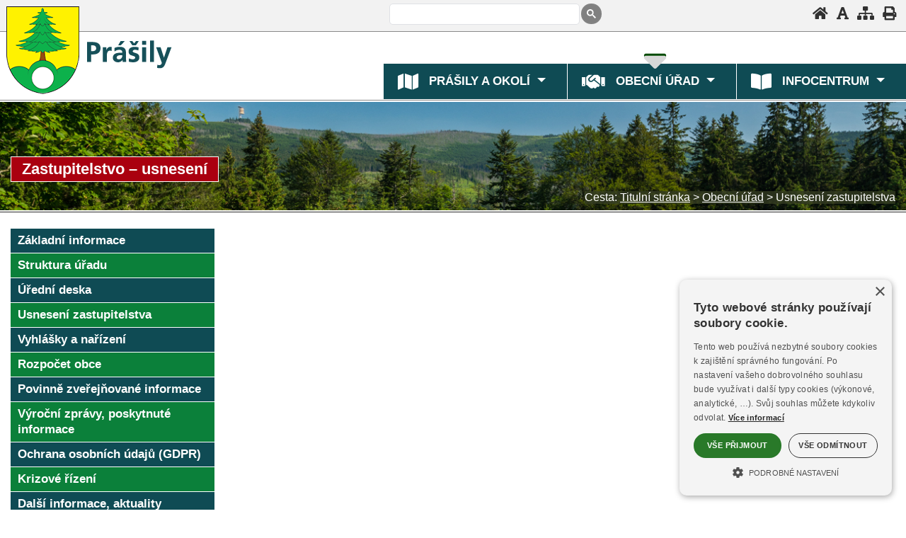

--- FILE ---
content_type: text/html
request_url: https://www.sumavanet.cz/ouprasily/usneseni.asp
body_size: 7527
content:
<!DOCTYPE html><html lang="cs"><head><title>Zastupitelstvo – usnesení | Obecní úřad Prášily</title>
<meta http-equiv="Content-Type" content="text/html; charset=windows-1250" />
<meta name="keywords" content="Obecní, úřad, Prášily, Prášilech, Poledník, Šumava, Národní park, úřední, deska, povinné, informace" />
<meta name="description" content="Oficiální stránky Obecního úřadu Prášily. Informace pro občany a podnikatele." />
<meta name="author" content="SumavaNet.CZ" />
<meta name="distribution" content="global" />
<meta name="resource-type" content="document" />
<meta name="audience" content="alle, all" />
<meta name="rating" content="general" />
<meta name="revisit" content="1 days" />
<meta name="revisit-after" content="1 days" />
<meta name="robots" content="index, follow, all" />
<meta name="robots" content="all" />
<meta name="robots" content="index" />
<link rel="stylesheet" href="/fonts/google/roboto1.woff2" as="font" type="font/woff2" crossorigin="anonymous">
<link rel="stylesheet" href="/fonts/google/roboto2.woff2" as="font" type="font/woff2" crossorigin="anonymous">
<link rel="stylesheet" href="/fonts/google/opensans1.woff2" as="font" type="font/woff2" crossorigin="anonymous">
<link rel="stylesheet" href="/fonts/google/opensans2.woff2" as="font" type="font/woff2" crossorigin="anonymous">
<link href="/fonts/font-awesome-5_5/css/all.min.css" rel="stylesheet" type="text/css" media="all">
<!-- Framework's css -->
<link href="/css/common.css?dt=11253" rel="stylesheet" type="text/css" media="all">
<link href="/common_16/obsahy-common.css?dt=11253" rel="stylesheet" type="text/css" media="all">
<link href="/www/obec16/obsahy-common.css?dt=11253" rel="stylesheet" type="text/css" media="all">
<link href="/www/obec16/vitem-common.css?dt=11253" rel="stylesheet" type="text/css" media="all">
<link href="/css/akce-detail.css?dt=11253" rel="stylesheet" type="text/css" media="all">
<link href="/css/vylety.css?dt=11253" rel="stylesheet" type="text/css" media="all">
<link href="portal.css?dt=11253" rel="stylesheet" type="text/css" media="all">

<link href="menu.css?dt=11253" rel="stylesheet" type="text/css" media="all">
<link href="kostra.css?dt=11253" rel="stylesheet" type="text/css" media="all">

<link href="rsmenu.css?dt=11253" rel="stylesheet" type="text/css" />
<link href="obsahy.css?dt=11253" rel="stylesheet" type="text/css" media="all">
<link href="vitem.css?dt=11253" rel="stylesheet" type="text/css" />
<link href="akce.css?dt=11253" rel="stylesheet" type="text/css" media="all">
<link href="barvy.css?dt=11253" rel="stylesheet" type="text/css" media="all">
<link href="grafics.css?dt=11253" rel="stylesheet" type="text/css" media="all">


	<link href="/css/flags/flag-icon.css?dt=11253" rel="stylesheet" type="text/css" media="all">

<link href="fotogalerie.css?dt=11253" rel="stylesheet" type="text/css" />
<link href="portal.css?dt=11253" rel="stylesheet" type="text/css" media="all">
<link href="menu.css?dt=11253" rel="stylesheet" type="text/css" media="all">

<link href="tisk.css?dt=11253" rel="stylesheet" type="text/css" media="print" />

<!-- Google + Cookies Consent -->

<script>
    window.dataLayer = window.dataLayer || [];
    function gtag() {
			dataLayer.push(arguments);
    }
    gtag("consent", "default", {
        ad_storage: "denied",
        analytics_storage: "denied",
        ad_user_data: "denied",  
        ad_personalization: "denied",
        wait_for_update: 500
    });
    gtag("set", "ads_data_redaction", true);
</script>
<script type="text/javascript" charset="UTF-8" data-cs-lang="cs"  src="//cdn.cookie-script.com/s/57005a514a74e9a977126696a7ce3746.js"></script><link href="/css/cookieconsent.css?dt=11253" rel="stylesheet" type="text/css" media="all">
<!-- Global site tag (gtag.js) - Google Analytics -->
<script async src="https://www.googletagmanager.com/gtag/js?id=UA-9053276-19"></script>
<script>
  window.dataLayer = window.dataLayer || [];
  function gtag(){dataLayer.push(arguments);}
  gtag('js', new Date());
  gtag('config', 'UA-9053276-19', {cookie_flags: 'SameSite=None;Secure'});
	
</script>

<link rel="apple-touch-icon" sizes="180x180" href="/prasily-common/icon/apple-touch-icon.png">
<link rel="icon" type="image/png" sizes="32x32" href="/prasily-common/icon/favicon-32x32.png">
<link rel="icon" type="image/png" sizes="16x16" href="/prasily-common/icon/favicon-16x16.png">
<link rel="mask-icon" href="/prasily-common/icon/safari-pinned-tab.svg" color="#5bbad5">
<link rel="shortcut icon" href="/prasily-common/icon/favicon.ico">
<meta name="msapplication-config" content="/prasily-common/icon/browserconfig.xml">
<meta name="theme-color" content="#ffffff">

<script src="/jquery/jquery.min.js" type="text/javascript"></script>


<!-- Flexslider -->



<script type="text/javascript">
	if (!("ontouchstart" in document.documentElement)) {
		document.documentElement.className += " touch-no";
	}
	else {
		document.documentElement.className += " touch-yes";
		}
</script>

			
<link href="touchmenu.css" rel="stylesheet" type="text/css" />
<script type="text/javascript" src="touchmenu.js"></script>
<script type="text/javascript" src="focus-within.js"></script>

<!-- Menu -->
<script type="text/javascript" src="rspmenuintro.js"></script>
<script type="text/javascript" src="rsmenu19.js"></script>
<script type="text/javascript" src="rpsmenu.js"></script>

<!--<script type="text/javascript" src="rsmenu.js"></script> -->

<link rel="stylesheet" type="text/css" href="cssmenu.css?dt=11253" />
<script type="text/javascript" src="/jscripts/cssmenu2/cssmenu.js"></script> 

<meta name="referrer" content="origin" />

<link rel="stylesheet" href="/fancybox/4/fancybox.css?v=4" type="text/css" media="screen" />
<link rel="stylesheet" href="/fancybox/4/fancybox-own.css?v=4" type="text/css" media="screen" />
<script type="text/javascript" src="/fancybox/4/fancybox.umd.js?v=4"></script>

<!-- Responsive -->
<meta name="viewport" content="width=device-width, initial-scale=1.0, maximum-scale=2.0, user-scalable=yes">

<link href="mediaqueries.css?dt=11253" rel="stylesheet" type="text/css" media="all">
<link href="medque.css?dt=11253" rel="stylesheet" type="text/css" media="all">

<meta name="referrer" content="origin" />
</head>

<body><h1>ZASTUPITELSTVO – USNESENÍ | Obecní úřad Prášily</h1><div id="mobnav"></div>	
<div id="podbody" class="pgkt-urus pglng-cz">
<div id="podbodyinn">
<a name="page_top"></a>
<!-- PAGE HEADER --><div class="grid row-pageheader"><header role="banner" id="header" class="clnr"><div id="logo"><a href="default.asp" title="Prášily" ><img src="images/znak-obce22.png" alt="Prášily"></a></div><div id="blindovladani"><h2 class="hidden">Rychlé ovládání</h2><ul><li class="skoknaobsah"><a href="#obsahstranky"  accesskey="0"  aria-label="Skok na obsah stránky"><span>Skok na obsah stránky</span></a></li><li><a href='/ouprasily/usneseni.asp?grafika=0' class='zapvypgraf'  aria-label="Vypnout grafiku" title="Vypnout grafiku"><i class="fas fa-font" aria-hidden="true"></i><span>Vypnout grafiku</span></a></li><li class="skoknamenu"><a href="#topnav"  aria-label="Skok na hlavní menu"><span>Skok na hlavní menu</span></a></li></ul></div><div id="logo3"><a href="default.asp" title="Prášily" ><span>Prášily</span></a></div>
<div id="logo2">
<div class="dropdown">
  <button aria-label="Vlajka" class="dropbtn">
	<i class="fas fa-flag"></i><span>Znak</span>
  </button>
  <div class="dropdown-content">
 <img src="images/znaky.gif" alt="Historický symbol obce Prášily">
  </div>
</div>
</div>
<h2 class="hidden">Vyhledávání</h2><div class="gsearch"><div class="inn"><script async src="https://cse.google.com/cse.js?cx=93280e3697a20a2df"></script><div class="gcse-searchbox-only" data-resultsUrl="vyhledavani.asp"></div></div></div><div id="horniovladani"><h2 class="hidden">Horní ovládání</h2><ul><li class="hv-home"><a href="." accesskey="2"  aria-label="Úvodní stránka" title="Úvodní stránka" ><i class="fa fa-home" aria-hidden="true"></i><span>Úvodní stránka</span></a></li><li class="hv-qgrafika"><a href='/ouprasily/usneseni.asp?grafika=0' class='zapvypgraf'  aria-label="Vypnout grafiku" title="Vypnout grafiku"><i class="fas fa-font" aria-hidden="true"></i><span>Vypnout grafiku</span></a></li><li class="hv-mapa"><a href="mapa.asp" accesskey="3"  aria-label="Mapa stránek"  title="Mapa stránek" ><i class="fa fa-sitemap" aria-hidden="true"></i><span>Mapa stránek</span></a></li><li class="hv-print"><a href="javascript:print('')"  aria-label="Vytisknout"  title="Vytisknout" ><i class="fa fa-print" aria-hidden="true"></i><span>Vytisknout</span></a></li></ul></div><nav role="navigation" id="topnav" class="clnr"><div id='rsmenu_kotva'><div id='rsmenu'>
<div id='wwrap'>

<div class="menu-rbox"><div class="inn"></div></div>
<div class="menu-lbox">
<ul  class='level1' id='menu30_root' > <li class='has-sub rsm-nor mit_TU'><a href='/prasily/default.asp' class='norm'><span>Prášily a okolí</span></a>
<ul class="megamenu fullwidth col-1-3">   <li class='rsm-nor mit_TUUV'><a href='/prasily/' class='norm'><span>Úvodní stránka</span></a></li>   <li class='rsm-nor mit_TUZI'><a href='/prasily/zaklad.asp' class='norm'><span>Základní údaje</span></a></li>   <li class='rsm-nor mit_TUHS'><a href='/prasily/historie.asp' class='norm'><span>Historie, památky</span></a></li>   <li class='rsm-nor mit_TUUR'><a href='/prasily/urady.asp' class='norm'><span>Úřady, instituce</span></a></li>   <li class='rsm-nor mit_TURE'><a href='/prasily/okoli.asp' class='norm'><span>Okolí, turistika</span></a></li>   <li class='rsm-nor mit_TUKA'><a href='/prasily/kalendar-akci.asp' class='norm'><span>Kalendář akcí</span></a></li>   <li class='rsm-nor mit_TUPR'><a href='/prasily/prakticke.asp' class='norm'><span>Praktické info, doprava</span></a></li>   <li class='rsm-nor mit_TUSP'><a href='/prasily/sport.asp' class='norm'><span>Sport</span></a></li>   <li class='rsm-nor mit_TUUB'><a href='/prasily/ubytovani.asp' class='norm'><span>Ubytování, stravování</span></a></li>   <li class='rsm-nor mit_TUMP'><a href='/prasily/map.asp' class='norm'><span>Mapa</span></a></li>   <li class='rsm-nor mit_TUFT'><a href='/prasily/fotogalerie.asp' class='norm'><span>Fotogalerie</span></a></li>   <li class='rsm-nor mit_TUVI'><a href='/prasily/panorama.asp' class='norm'><span>Panorama 360°</span></a></li>   <li class='rsm-nor mit_TUWC'><a href='/prasily/webcam.asp' class='norm'><span>WebKamery</span></a></li>   <li class='last rsm-nor mit_TUPO'><a href='/prasily/pocasi.asp' class='norm'><span>Počasí</span></a></li>   <li class='rsm-nor mit_TUSN'><a href='http://www.sumavanet.cz' class='norm'><span>Šumava, region</span></a></li>
</ul></li> <li class='has-sub rsm-nor mit_UR'><a href='/ouprasily/' class='norm zvolp'><span>Obecní úřad</span></a>
<ul class="megamenu fullwidth col-1-3">   <li class='rsm-nor mit_URZA'><a href='/ouprasily/' class='norm'><span>Základní informace</span></a></li>   <li class='rsm-nor mit_URST'><a href='/ouprasily/struktura.asp' class='norm'><span>Struktura úřadu</span></a></li>   <li class='rsm-nor mit_URUD'><a href='/ouprasily/urednideska.asp' class='norm'><span>Úřední deska</span></a></li>   <li class='active rsm-nor mit_URUS'><a href='/ouprasily/usneseni.asp' class='norm zvol'><span>Usnesení zastupitelstva</span></a></li>   <li class='rsm-nor mit_URVY'><a href='/ouprasily/vyhlasky.asp' class='norm'><span>Vyhlášky a nařízení</span></a></li>   <li class='rsm-nor mit_URRO'><a href='/ouprasily/rozpocet.asp' class='norm'><span>Rozpočet obce</span></a></li>   <li class='rsm-nor mit_URPI'><a href='/ouprasily/povinneinformace.asp' class='norm'><span>Povinně zveřejňované informace</span></a></li>   <li class='rsm-nor mit_URZP'><a href='/ouprasily/zakon106.asp' class='norm'><span>Výroční zprávy, poskytnuté informace</span></a></li>   <li class='rsm-nor mit_UROO'><a href='/ouprasily/gdpr.asp' class='norm'><span>Ochrana osobních údajů (GDPR)</span></a></li>   <li class='rsm-nor mit_URKR'><a href='/ouprasily/krizoverizeni.asp' class='norm'><span>Krizové řízení</span></a></li>   <li class='rsm-nor mit_URDL'><a href='/ouprasily/dalsi.asp' class='norm'><span>Další informace, aktuality</span></a></li>
</ul></li> <li class='has-sub rsm-nor mit_IC'><a href='/icprasily/' class='norm'><span>Infocentrum</span></a>
<ul class="megamenu fullwidth col-1-3">   <li class='rsm-nor mit_ICZA'><a href='/icprasily/' class='norm'><span>Aktuální informace</span></a></li>   <li class='rsm-nor mit_ICNA'><a href='/icprasily/nabizime.asp' class='norm'><span>Nabízíme</span></a></li>   <li class='rsm-nor mit_ICVY'><a href='/prasily/okoli.asp' class='norm'><span>Tipy na výlety</span></a></li>   <li class='rsm-nor mit_ICAK'><a href='/prasily/kalendar-akci.asp' class='norm'><span>Kalendář akcí</span></a></li>   <li class='rsm-nor mit_ICFO'><a href='/prasily/fotogalerie.asp' class='norm'><span>Fotogalerie</span></a></li>   <li class='rsm-nor mit_ICSU'><a href='http://www.sumavanet.cz' class='norm'><span>Šumava</span></a></li>   <li class='rsm-nor mit_ICUV'><a href='#' class='norm'><span>Prášily a okolí</span></a></li>   <li class='rsm-nor mit_ICZI'><a href='/prasily/zaklad.asp' class='norm'><span>Základní údaje</span></a></li>   <li class='rsm-nor mit_ICHS'><a href='/prasily/historie.asp' class='norm'><span>Historie, památky</span></a></li>   <li class='rsm-nor mit_ICUR'><a href='/prasily/urady.asp' class='norm'><span>Úřady, instituce</span></a></li>   <li class='rsm-nor mit_ICRE'><a href='/prasily/okoli.asp' class='norm'><span>Okolí, turistika</span></a></li>   <li class='rsm-nor mit_ICKA'><a href='/prasily/kalendar-akci.asp' class='norm'><span>Kalendář akcí</span></a></li>   <li class='rsm-nor mit_ICSP'><a href='/prasily/sport.asp' class='norm'><span>Sport</span></a></li>   <li class='rsm-nor mit_ICUB'><a href='/prasily/ubytovani.asp' class='norm'><span>Ubytování, stravování</span></a></li>   <li class='rsm-nor mit_ICMP'><a href='/prasily/map.asp' class='norm'><span>Mapa</span></a></li>   <li class='rsm-nor mit_ICFT'><a href='/prasily/fotogalerie.asp' class='norm'><span>Fotogalerie</span></a></li>   <li class='rsm-nor mit_ICVI'><a href='/prasily/panorama.asp' class='norm'><span>Panorama 360°</span></a></li>   <li class='rsm-nor mit_ICWC'><a href='/prasily/webcam.asp' class='norm'><span>WebKamery</span></a></li>   <li class='last rsm-nor mit_ICPO'><a href='/prasily/pocasi.asp' class='norm'><span>Počasí</span></a></li>   <li class='rsm-nor mit_ICSN'><a href='http://www.sumavanet.cz' class='norm'><span>Šumava, region</span></a></li>
</ul></li></ul>
</div> <!-- menu-lbox -->

</div></div>
</div> <!-- wwrap -->
</nav></header></div><div class="grid row-decor"></div><div class="grid row-headerfoto"><section class="headerfoto"><div class="headernadpis"><span class="obal"><span class="obal2">Zastupitelstvo – usnesení</span></span></div></section></div><div class="grid grid-pad row-bread"><div class='breadcrump'><span class='bcpopis'>Cesta:</span> <a href='.'><span class='bcitem'>Titulní stránka</span></a> &gt; <a href='/ouprasily/'><span>Obecní úřad</span></a> &gt; <span>Usnesení zastupitelstva</span></div></div>
<!------------------------------- obsah stránky ---------------------------------->
<div  id="mainwrap">
<div class="grid grid-pad row-main">
<main role="main" class="container"> 

<section id="portmain" class="nospace clnr">
<div class="col-1-4" id="port-left"><h2 class="hidden">Menu</h2><nav role="navigation" id="leftnav" class="clnr">  <ul class='level2' id ='menu30_UR' >   <li class='mit_URZA'><a href='/ouprasily/'><span>Základní informace</span></a></li>   <li class='mit_URST'><a href='/ouprasily/struktura.asp'><span>Struktura úřadu</span></a></li>   <li class='mit_URUD'><a href='/ouprasily/urednideska.asp'><span>Úřední deska</span></a></li>   <li class='mit_URUS active'><a href='/ouprasily/usneseni.asp' class='zvol'><span>Usnesení zastupitelstva</span></a></li>   <li class='mit_URVY'><a href='/ouprasily/vyhlasky.asp'><span>Vyhlášky a nařízení</span></a></li>   <li class='mit_URRO'><a href='/ouprasily/rozpocet.asp'><span>Rozpočet obce</span></a></li>   <li class='mit_URPI'><a href='/ouprasily/povinneinformace.asp'><span>Povinně zveřejňované informace</span></a></li>   <li class='mit_URZP'><a href='/ouprasily/zakon106.asp'><span>Výroční zprávy, poskytnuté informace</span></a></li>   <li class='mit_UROO'><a href='/ouprasily/gdpr.asp'><span>Ochrana osobních údajů (GDPR)</span></a></li>   <li class='mit_URKR'><a href='/ouprasily/krizoverizeni.asp'><span>Krizové řízení</span></a></li>   <li class='mit_URDL'><a href='/ouprasily/dalsi.asp'><span>Další informace, aktuality</span></a></li>  </ul></nav></div><div class="col-3-4 onecol art-middle clnr" id="port-middle"><article><h2 class="hidden" id="obsahstranky" tabindex="0">Obsah stránky</h2><h3 class="obsnadpis"><span>Zastupitelstvo – usnesení</span></h3><div id='page_US'><div id='i-Top'></div><div id='i-Left'></div><div id='i-MidA'></div><div id='i-MidB'></div><div id='i-Right'></div><div id='i-Bot'></div></div>
</article>
</div>
<!-- konec obsahového sloupce --->
<!-- konec - pravý sloupec --->
</section> <!-- portmain -->

<script>
Fancybox.bind('[data-fancybox="gallery"]', {
  Thumbs: false,
  Toolbar: false,

  Image: {
    zoom: false,
    click: false,
    wheel: "slide",
  },
});
</script>

<script type="text/javascript">
Fancybox.bind('[data-fancybox="iframe"]', {
  type: "iframe",
  preload: true,
  closeButton: true,
  groupAttr: false,
  
});

Fancybox.bind('[data-fancybox="iframe-modal"]', {
  type: "iframe",
  preload: true,
  closeButton: true,
  dragToClose: false,
  click: false,
  groupAttr: false,

  on: {
    shouldClose: function (fancybox, event) {
      const value = event && event.target ? parseInt(event.target.dataset.value, 10) : 0;
      // if (value !== 1) {
      //  return false;
      // }
      return true;
    },
  },
});
</script>
<div class="clnr"></div></main></div> <!-- row-main --></div><!-- mainwrap --></div><!-- podbodyinn -->
<!-- FOOTER -->
<div class="grid-obal grid-obal-pagefooter">
<div class="grid grid-pad row-pagefooter">
  <footer role="contentinfo" class="page-footer clnr"> 

  <!-- BLOCK 1 -->
    <div class="col-1-4 fblock fblock-kontakt">
      <h4 class="footer_title"><span>Kontakt</span></h4><div class="short_nazev">Obecní úřad Prášily</div><div class="short_adresa1">Prášily 110</div><div class="short_adresa3">342 01 Sušice</div><table class="short_telmail"><tr><td class="popisek">Tel.:</td><td>+420 376 589 021<br /></td></tr><tr><td class="popisek">E-mail:</td><td>prasily@cmail.cz</td></tr></table><div class="short_adresa3">ID datové schránky: 4p7bxzj<br /></div>
    </div>

    <!-- BLOCK 2 -->
    <div class="col-1-4 fblock fblock-form">
      <h4 class="footer_title"><span>Vaše dotazy</span></h4>

<div class="email_form">
<form action="/units/sndmail.asp" method="post" onsubmit="return validate_mail(this)">

<div class="email_form_inner">
<input type="hidden" name="SUBJECT" value="Dotaz z www stránky" autocomplete="off" />
<input type="hidden" name="FROM" value="zc.liamc@ylisarp#" autocomplete="off" />
<input type="hidden" name="TO" value="zc.liamc@ylisarp#" autocomplete="off" />
<input type="hidden" name="WANTSAFEFROM" value="1" />

<input type="hidden" name="WANTGIP" value="1" autocomplete="off" />
<div style="width: 1px; overflow: hidden; position: absolute; left: 0px; top: -90000px;"><label for="cttext">Toto pole nechte prázdné</label><input type="text" name="cttext" id="cttext" style="width: 1px; overflow: hidden; position: absolute; left: 0px; top: -90000px;" autocomplete="off" /></label></div>


<div class="email_form_name"><label for="Jmeno">Jméno</label> <input type="text" name="Jmeno" id="Jmeno" placeholder="Jméno" class="polozka polozka-jmeno" autocomplete="off"  required="required"  oninvalid="this.setCustomValidity('CHYBA: Jméno – nutno (správně) vyplnit.')"  oninput="this.setCustomValidity('')"  />
</div>

<div class="email_form_kontakt"><label for="Email">E-mail či adresa</label> <input type="text" name="Email" id="Email" placeholder="E-mail či adresa" class="polozka polozka-email"  autocomplete="off"  required="required"  oninvalid="this.setCustomValidity('CHYBA: E-mail či adresa – nutno (správně) vyplnit.')"  oninput="this.setCustomValidity('')"  />
</div>

<div style="width: 1px; overflow: hidden; position: absolute; left: 0px; top: -90000px;"><label>Nechte prázdné
<textarea name="ctZprava"  id="ctzprava" style="width: 1px; height: 1px; overflow: hidden; position: absolute; left: 0px; top: -90000px;" /></textarea>
</div>

<div class="email_form_text">
<label for="Zprava">Váš dotaz</label> <textarea name="Zprava" cols="40" rows="4" id="Zprava" placeholder="Váš dotaz" class="polozka polozka-zprava"  autocomplete="off"  required="required"  oninvalid="this.setCustomValidity('CHYBA: Váš dotaz – nutno (správně) vyplnit.')"  oninput="this.setCustomValidity('')"  /></textarea>
</div>



<div class="email_form_butt">
<input type="submit" name="submit" value="Odeslat dotaz" class="submit button" /><input type="reset" class="reset" name="clear" value="Vymazat" />
</div>
</div>
</form>
</div>	<!-- email_form -->

    </div>

    <!-- BLOCK 3 -->
    <div class="col-1-4 fblock">
			<div class="iconp"><div class="iconp-img"><span class="inn"><a href="https://www.plzensky-kraj.cz/" aria-label="Krajský úřad Plzeňského kraje" ><img src="/images/loga-2019/pk-200x80.gif" alt="Krajský úřad Plzeňského kraje" loading="lazy" /></a></span></div><div class="iconp-alt"><span class="inn"><a href="https://www.plzensky-kraj.cz/" >Krajský úřad Plzeňského kraje</a></span></div></div><div class="iconp"><div class="iconp-img"><span class="inn"><a href="https://mikroregion.sumavanet.cz/" aria-label="Mikroregion Šumava Západ" ><img src="/images/loga-2019/sumavazapad-200x80.gif" alt="Mikroregion Šumava Západ" loading="lazy" /></a></span></div><div class="iconp-alt"><span class="inn"><a href="https://mikroregion.sumavanet.cz/" >Mikroregion Šumava Západ</a></span></div></div>
    </div>

    <!-- BLOCK 4 -->
    <div class="col-1-4 fblock">
			<div class="iconp"><div class="iconp-img"><span class="inn"><a href="https://www.sumavanet.cz" aria-label="ŠumavaNet.CZ - informace o regionu" ><img src="/images/loga-2019/sumavanet-200x80.gif" alt="ŠumavaNet.CZ - informace o regionu" loading="lazy" /></a></span></div><div class="iconp-alt"><span class="inn"><a href="https://www.sumavanet.cz" >ŠumavaNet.CZ - informace o regionu</a></span></div></div>			
    </div>
	
  </footer>
</div>
</div>

<!-- copyright -->
<div class="grid-obal grid-obal-webdesign">
<div class="grid grid-pad row-webdesign">
<div id="copyright">

<div id="copyright1">
<div id="pristupnost-info"><div id="pristupnost"><a href="pristupnost.asp">Prohlášení o přístupnosti</a></div><div id="ostrankach"><a href="informace.asp">O stránkách</a></div></div>
<div id="strankyspravuje">Obsah stránek spravuje: Obecní úřad Prášily</div>
</div>

<div id="webdesign">Webdesign &amp; hosting: <a href="https://www.sumavanet.cz">ŠumavaNet.CZ</a></div>

</div></div></div><div id="counter">

</div>

<div id="counter_toplist">
<a href=""https://www.toplist.cz"" aria-label="TopList"><script language=""JavaScript"" type=""text/javascript"">
<!--
document.write('<img src=""https://toplist.cz/dot.asp?id=423894&http='+
escape(document.referrer)+'&t='+escape(document.title)+
'&wi='+escape(window.screen.width)+'&he='+escape(window.screen.height)+'&cd='+
escape(window.screen.colorDepth)+'"" width=""1"" height=""1"" border=0 alt=""TOPlist"" />');
//--></script><noscript><img src=""https://toplist.cz/dot.asp?id=423894"" border=""0""
alt=""TOPlist"" width=""1"" height=""1"" /></noscript></a>
</div></div><!-- konec podbody -->
<!-- zajištuje  pojezd pomalý a nejede pod header--> 
<script>
$(document).ready(function(){
    $('a[href^="#"]').on('click',function (e) {
        e.preventDefault();

        var target = this.hash,
        $target = $(target);

        $('html, body').stop().animate({
            'scrollTop': $target.offset().top - 300
        }, 900, 'swing', function () {
           
        });
    });
});
</script>

<!-- zajištuje  záchyt menítka z tabů pod hlavičkou--> 
<script>
window.onscroll = function() {myFunction()};

var navbar = document.getElementById("navobal");
var navbar1 = document.getElementById("pagemenu");
if(navbar){

var sticky = navbar.offsetTop;
}
if(navbar1){

var sticky = navbar1.offsetTop;
}

function myFunction() {
if(navbar){	
  if (window.pageYOffset >= 157) {
    navbar.classList.add("sticky")
  } else {
    navbar.classList.remove("sticky");
  }
  };
if(navbar1){	
  if (window.pageYOffset >= 157) {
    navbar1.classList.add("sticky")
  } else {
    navbar1.classList.remove("sticky");
  }
  }
  
} //konec myFunction
</script>

<script>
// ovladani klávesnicí - skok na obsah a menu

$(document).ready(function(){
  $(".skoknaobsah").click(function(){
   
	$("#obsahstranky").focus();
  });
  
  $(".skoknamenu").click(function(){ 
		$("#menu30_top_2_UR li.mit_URUV a").focus();
  });
  
});

</script>
</body>
</html>


--- FILE ---
content_type: text/css
request_url: https://www.sumavanet.cz/css/common.css?dt=11253
body_size: 537
content:
/* *** globání styly common.css  *** */

/* Coppermine fotogalerie */

@media only screen and (min-width: 595px) {
    #portmain .copper-album .ftg_item img, #portmain .vypis-copper-alba .vmini img {
   max-width: 260px;
}
   #port-main1 .copper-album .ftg_item img, #port-main1 .vypis-copper-alba .vmini img {
    max-width: 260px;
}
}


/* CTABS - CSV tabulky vypisované makrem */

.ctab_box {
  border-collapse: collapse;
  box-sizing: border-box;
  width: 100%;
  display: table;
  border: 1px solid #ccc;
}

.ctab_box .ctab_header {
  display: table-header-group;
  background-color: #f0f0f0;
  font-weight: bold;
}

.ctab_box .ctab_header_line {
  display: table-row;
}

.ctab_box .ctab_body {
  display: table-row-group;
}

.ctab_box .ctab_tr {
  display: table-row;
}

.ctab_box .cth,
.ctab_box .ctd {
  display: table-cell;
  border: 1px solid #ccc;
  padding: 8px 12px;
  vertical-align: middle;
  word-wrap: break-word;
  word-break: break-word;
}

/* střídání barev u řádků */
.ctab_box .ctab_tr:nth-child(even) .ctd {
  background-color: #f9f9f9;
}

.ctab_box .ctd {
  background-color: #fff;
} 

.ctab_box .ctab_label_line {
	font-size: 130%;
	font-weight: bold;
	padding-left: 9px;
	padding-top: 5px;
	padding-bottom: 5px;
}

/* Button - NAVIGOVAT -  */
.mapvyrez-navig .inn {
	text-align: center;
}
#portmain .mapvyrez-navig .mapbox-obal .mapbox-link {
	display: inline-block;
  padding: 20px 40px;
  border: 1px solid grey;
  border-radius: 10px;
background-color: #f4f9ff;
text-decoration: none;
}
.mapvyrez-navig .mapbox-obal .mapbox-link span {
	font-size: 1.5em;
}

--- FILE ---
content_type: text/css
request_url: https://www.sumavanet.cz/common_16/obsahy-common.css?dt=11253
body_size: 612
content:

/* ---- elastické video vlořené přes youtube macro (un_vypisprispevku) ------ */

.elasticvideo {
    position: relative;
    padding-bottom: 56.25%;
		padding-top: 30px;
		height: 0;
		overflow: hidden;
}

.elasticvideo iframe, .elasticvideo object, .elasticvideo embed {
		position: absolute;
		top: 0;
		left: 0;
		width: 100%;
		height: 100%;
}

/* odstup ve příspěvcích */
.ai_video {
	margin-bottom: 12px;
}

.autor-filmpro .inn1 {
	padding-bottom: 10px;
}

/* ------------ RAItem boxy --------------- */

.raitbox>.inn {
	display: flex;
	justify-content: flex-start;
	margin: 10px 0;
	flex-wrap: wrap;
}

.raitbox.raitvert .inn {
	
	flex-direction: column;

}
.raitbox.raitbetween .inn {
	
	justify-content: space-between;

}

.raitbox.raitaround .inn {
	
	justify-content: space-around;

}

.raitbox .inn .inn-r1 {
background-color: #e8e8e8;
display: inline-block;
margin: 0 1px 1px 0;
}

#portmain .raitbox .raitem a  {
  margin-right: 10px;
  text-decoration: none;
  font-weight: bold;
}

.raitbox .raitem span {
  color: #fff;
  background-color: #a31116;
  line-height: 1em;
  width: 20px;
}
.raitbox .raitem span {
  padding: 10px 8px;
  display: inline-block;
  margin-right: 10px;
}

/* ------------ RAItem boxy - vetsi --------------- */
#portmain .raitbox.h120 .raitem a {
 
  font-size: 1.3rem;
}
.raitbox.h120 .raitem span {
   width: 2rem;
}


/* ------------ FLEX - obrázky --------------- */
#portmain .flexpack {
   display: flex;
flex-wrap: wrap;
justify-content: space-between;

}

#portmain .flexpack img {
   width: 49% ;
margin-bottom: 10px;

}


/* ------------ Galerie --------------- */
.ai-blok-imggal .inn {
  display: flex;
  flex-wrap: wrap;
}

  @media only screen and (max-width: 480px) {
#portmain .flexpack {
   



}

#portmain .flexpack img {
   width: 100% ;


}
}




--- FILE ---
content_type: text/css
request_url: https://www.sumavanet.cz/www/obec16/obsahy-common.css?dt=11253
body_size: 2729
content:
/* spoleďż˝nďż˝ nastavenďż˝ pro prezentace obcďż˝ */

.map_switchtobigmap {
	font-weight: bold;
	
}

/* hack - aby to prochďż˝zelo validďż˝torem */
h3.obsnadpis {
	display: block !important;
	width: 1px !important;
	overflow: hidden !important;
	position: absolute !important;
	left: 0px !important;
	top: -10000px !important;
}

/* -------------------- doformďż˝tovďż˝nďż˝ - search ---------------- */
.gsc-results-wrapper-overlay {
	top: 150px !important; 
	height: calc(80vh - 150px) !important;
}

.grid-obal-pagefooter {
    
    z-index: auto !important;
   
} 

.grid-obal-webdesign  {
   
    z-index: auto !important;
   
}

#counter_toplist {
	width: 1px;
	overflow: hidden;
	position: absolute;
	left: 0px;
	top: -10000px;
	
}

.email_form label {
	display: block;
}

/* --- bocni ikony RAItem --- */


#port-right .raitem  {
    
background-color: #555555;
color: white;
padding: 6px 10px;
margin-bottom: 1px;
}

#port-right .raitem span  {
 margin-right: 10px;
}

#port-right .raitem a  {
   
text-decoration: none;
color: white;
}

#port-right .raitem img {
   filter: invert(100%) sepia(0%) saturate(0%) hue-rotate(0deg) brightness(100%) contrast(100%);
}

/* ovlďż˝dďż˝nďż˝ klďż˝vesnicďż˝ */

#blindovladani {
position: absolute;
top: 0px;
left: 0px;
z-index:406;  
}

#blindovladani ul {
list-style-type:none;
}

#blindovladani li a {
position: absolute; 
top: -100px;  
}

#blindovladani li a:focus {
top: 0px;
min-width: 150px;  
background-color: white;  
}


/* zviditelnďż˝nďż˝ nďż˝pisu obsah strďż˝nky */

#obsahstranky:focus {
	width: auto;
	position: static;
	text-decoration: underline;
	outline-color: #9dc1b9;
	outline-width: 2px;
}

.oradek {
	padding-top: 2px;
	padding-bottom: 2px;
}

.oradek_icon {
	width: 1.7em;
	display: inline-block;
}

/* -------------------- doformďż˝tovďż˝nďż˝ - sled obrazku  ---------------- */

.ai-blok-imggal>.inn  {
display: flex;
flex-wrap: wrap; 
}

.ai-imggal, .ai-imgfile {
	background-color: #f0f0f0;
	padding: 5px 5px 2px;
	float: left;
	margin-right: 10px;
margin-bottom: 10px;
	border: 1px solid #CCCCCC;
	
	-webkit-box-sizing: border-box;
	-moz-box-sizing: border-box;
	box-sizing: border-box;	
}


 #port-right .ai-imggal, #port-right  .ai-imgfile  {
	
margin-right: 0px;
	
	
	margin-right: 0px;
}

.hornidolnitexty .ai-imggal,.hornidolnitexty .ai-imgfile  {
	width: 32%;
	margin-right: 1%;
}

 .hornidolnitexty .ai-imggal:nth-child(3n+1),  .hornidolnitexty .ai-imgfile:nth-child(3n+1),  {
	clear: left;
}

.ftg_item .ftg_img, .ai-imggal .ai-cover, .ai-imgfile .ai-cover  {
	margin-bottom: 0px !important;
	padding-bottom: 0px !important;



	
}

.ftg_item .ftg_img a, .ai-imggal .ai-cover a, .ai-imgfile .ai-cover a {
	
	padding-bottom: 0px !important;
	
	

}

.ftg_item .ftg_img a img, .ai-imggal .ai-cover a img, .ai-imggal .ai-file a img  {
	background-color: #FFFFFF;
	border-top: none;
	border-right: none;
	border-bottom: none;
	border-left: none;
	margin-bottom: 0px;





}


.ai-item  {
	background-color: #f0f0f0;
	padding: 5px 5px 2px;
	float: left;
	margin-right: 10px;
margin-bottom: 10px;
	border: 1px solid #CCCCCC;
	width: 364px;
	height: 253;
	-webkit-box-sizing: border-box;
	-moz-box-sizing: border-box;
	box-sizing: border-box;	
}

#port-middle #hornitext .ai-cover img {
    margin: 0px;
}


/* ---- elastickďż˝ video ------ */

.elasticvideo {
    position: relative;
    padding-bottom: 56.25%;
		padding-top: 30px;
		height: 0;
		overflow: hidden;
}

.elasticvideo iframe, .elasticvideo object, .elasticvideo embed {
		position: absolute;
		top: 0;
		left: 0;
		width: 100%;
		height: 100%;
}

/* odstup ve prďż˝spevcďż˝ch */
.ai_video {
	margin-bottom: 12px;
}

.autor-filmpro .inn1 {
	padding-bottom: 10px;
}

 /* ------------------------------------ h4 --------------------------------------------------------- */

h4 + a {
	clear: left;
display: block;
}


.vbody + .i-vypis {
    margin-top: 10px;
}

/*   -- clear po vďż˝pisu--  */
.typ-vypis-6 + p, .typ-vypis-6 + div {
    clear: left;
}


 /* ------------------------------------ pojistka - ruďż˝ďż˝ small caps --------------------------------------------------------- */
 h3, h4, h5, h6 {
   
    font-variant: normal !important;
  
}

body .row-slider {
    overflow: hidden  !important;
}


/* -------repair - title - outline ---------- */
.vmini a  {
	
	display: inline-block;
}

.vmini a img {
	
	vertical-align: bottom;
}
#portmain .art-middle .vmini {
  margin-bottom: 5px;
}



@media only screen and (max-width: 1299px) {

body .row-decor {
   display: none !important;

}

}


 /* ------------------------------------ hack - IE --------------------------------------------------------- */
 
 /* 
    #ie10,11 will only be red in MSIE 10, 
    both in high contrast (display setting) and default mode 
*/

@media screen and (-ms-high-contrast: active), (-ms-high-contrast: none) { 

 #topnav   .level2::before {
content: "";
display: none !important;	
}

 #topnav   .level2::after {
content: "";
display: none !important ;	
}
}
 

 /* ------------------------------------ vypis - kostiďż˝ky v obci --------------------------------------------------------- */


#podbody #portmain .onecol .typ-vypis-1 .i-vypis .vitem1 {
   background-color: transparent;
}

#podbody #portmain .onecol .typ-vypis-1 .i-vypis .vitem {
   padding-top: 0px;
   margin-bottom: 20px;
}

#podbody #portmain .onecol .typ-vypis-1 .i-vypissi .vitem .vmini {
    float: none;
    width: auto;
}

#podbody #portmain .onecol .typ-vypis-1 .i-vypissi .vitem .vdetail {
   display: none ;
}

#podbody #portmain .onecol .typ-vypis-1  .i-vypis .vitem:nth-child(3n+1) {
    clear: left;
}

#podbody #portmain .onecol .typ-vypis-1  .i-vypis .vitem:nth-child(3n+1) .inn {
    margin-right: 10px;
}
#podbody #portmain .onecol .typ-vypis-1  .i-vypis .vitem:nth-child(3n+2) .inn {
    margin-left: 5px;
	margin-right: 5px;
}
#podbody #portmain .onecol .typ-vypis-1  .i-vypis .vitem:nth-child(3n+3) .inn {
   
	margin-left: 10px;
}


/* ----- Povinne zver. inf. - urad -----*/
#page_povinne > ol, #page_povinne > ul  {
 
  padding: 0 0px;
  border: 1px solid #ddd;
   list-style-position: inside;
   margin-top: 0px;
  
}

 #page_povinne > ul  {
 
  
   list-style-type: none;
}

#page_povinne > ol > li, #page_povinne > ul > li   {
  padding: 8px 16px;
  border-bottom: 1px solid #ddd;
}

#page_povinne > ol > li, #page_povinne > ul > li   {
  margin: 0px;
}

#page_povinne > ol > li:nth-child(odd), #page_povinne > ul > li:nth-child(odd)  {
 background-color: #f4f4f4;
}


#page_povinne > ol > li:last-child, #page_povinne > ul > li:last-child   {
   border-bottom: none;
}

#page_povinne > ol > li > ul, #page_povinne > ul > li > ul  {
 
 
   list-style-type: none;
}

#page_povinne h3.dalsipovinne  {
 
 
  margin-top: 20px;
  margin-left: 20px;
}


/* ----- Ubytani-----*/

.zd_boxy, .flexresp  {
 
 display: flex;
 flex-wrap: wrap;
}

.flexresp  {
 

 flex-wrap: nowrap;
}

.flexresp>*:not(:first-child)  {
 margin-left: 10px;
}


/* ----- Kalendar akci -----*/
ul.kalakci_s li {
  background-color: #007daf !important;
}

.button {
  background-color: #0e72b0 !important;

  padding: 0.63em 1.66em !important;
 
}

#port-middle #kalakci ul.kalakci_s li, #port-middle ul.kalakci_top2 li {
	display: inline-block;
	
  }

/* ----- Korekce barev - pristupnost -----*/
*[style="color: red;"], *[style*="color: red"], *[style*="color:red"]   {
  color: #bf0000 !important;
  
}
body .grid.row-mbsep {
  width: auto;
 
}


@media only screen and (max-width: 720px) {
	#podbody #portmain .onecol .typ-vypis-1 .i-vypis .vitem {
   width: 50%;
}


#podbody #portmain .onecol .typ-vypis-1  .i-vypis .vitem:nth-child(3n+1) {
    clear: none;
}
#podbody #portmain .onecol .typ-vypis-1  .i-vypis .vitem:nth-child(2n+1) {
    clear: left;
}
#podbody #portmain .onecol .typ-vypis-1  .i-vypis .vitem:nth-child(2n+1) .inn {
    margin-left: 0px;
	margin-right: 7px;
}

#podbody #portmain .onecol .typ-vypis-1  .i-vypis .vitem:nth-child(2n+2) .inn {
    margin-left: 7px;
	margin-right: 0px;
}

	}
	
	@media only screen and (max-width: 550px) {
	.zd_boxy, .flexresp  {
 
 flex-direction: column;
}

#portmain .zd_boxy 	.zd-item  {
 
 width: 100%;
}

.flexresp>*:not(:first-child)  {
 margin-left: 0px;
  margin-top: 10px;
}

#port-middle img[align="right"]{
	float: none;
    display: block;
    margin: 10px auto 30px;
   }

  
	}
	
	  @media only screen and (max-width: 923px)  {
#port-middle.col-3-4 {
  width: auto !important;
}
}

@media only screen and (max-width: 450px)  {
	#port-middle .kalendar1 {
		float: none;
		
		width: 100%;
		margin: 10px auto 30px;
	   }
	
	   #port-middle #kalakci {
		width: 100%;
	  }
	
	}


--- FILE ---
content_type: text/css
request_url: https://www.sumavanet.cz/www/obec16/vitem-common.css?dt=11253
body_size: 168
content:

/* ----------------- */
#podbody #portmain .onecol .typ-vypis-7 .vitem {
  width: 100%;
}

#portmain .art-middle .typ-vypis-7 .vitem {

  width: 100%;
  float: none;
/*  margin-bottom: 5px;*/
padding-top: 6px;

border-bottom-style: none;

padding-bottom: 8px;
padding-right: 0px;

}

#portmain .art-middle .typ-vypis-7 .vitem1 {
background-color: #eee;
}

#portmain .art-middle .typ-vypis-7 .vitem .vdate {
float: right;
width: 89px;
text-align: right;
margin-right: 5px;
position: relative;
top: 2px;

}

#portmain .art-middle .typ-vypis-7 .vitem .vtitle {
border-bottom: none;
font-size: 1.0rem;
font-family: "Open Sans", Arial, Helvetica, sans-serif;

}

#portmain .art-middle .typ-vypis-7 .vitem .vsubj {
margin-right: 96px;
padding: 0px 0px 0px 5px;
margin-left: 0px;

}

#portmain .art-middle .typ-vypis-7 .vitem .vtitle .vsubj a {
text-decoration: underline;
}



--- FILE ---
content_type: text/css
request_url: https://www.sumavanet.cz/css/akce-detail.css?dt=11253
body_size: 11
content:
/* detail rozepsané akce - třeba pro makro [#c#id-akce#c#] */

.gda-detail .gda-subject {
	font-weight: bold;
}

.gda-detail .gda-datum {
	font-weight: bold;
}

.gda-detail .gda-popis, .gda-detail .gda-hodnota {
	display: inline;
	width: auto;
}

.gda-detail .gda-autor  {
 	margin-top: .3em;
 	font-style: italic;
}

.gda-detail .gda-subject  {
	font-size: 140%;
}

.gda-detail .gda-radka {
	padding-top: 6px;
}

--- FILE ---
content_type: text/css
request_url: https://www.sumavanet.cz/css/vylety.css?dt=11253
body_size: 524
content:

.checkatribsbox span[class*="checkatrib"] {
  display: none;
}
.subatrbox {
   display: flex;
   gap: 15px;
   margin: 5px 0px;
   justify-content: center;
}

.subatrbox>span{
   display: flex;
   align-content: center;
  align-items: center;
  gap: 2px;
}

.subatrbox span.in-k{
   font-size: 0;
}

.subatrbox [class^="subatr"]::before {
  display: block;
  width: 20px;
  height: 20px;
  background-color: #ffc146;
  font-weight: 900;
   margin: auto;
  font-family: "Font Awesome 5 Free";
  font-weight: 900;
  font-size: 17px;
 content: "";
  padding: 2px;
  border-radius: 5px;
  content: "\f545";
  color:white;
  text-align: center;
}

.subatrbox .subatr-v::before {
 
  content: "\f545";
  color:white;
  background-color: #ffc146;
} 
.subatrbox .subatr-o::before {
 
  content: "\f5cd";
  color:white;
  background-color: #c51818;
  display: none;
} 


.subatrbox .subatr-o {  
  color:white;
  background-color: #c51818;
  padding:1px 2px;
  border-radius: 5px;
} 

.subatrbox .subatr-o.subatr-o-lehk225, .subatrbox .subatr-o.subatr-o-l, .subatrbox .subatr-o-lehk253 { 
 
  background-color: #13a8c9;   
} 
.subatrbox .subatr-o.subatr-o-ls { 
 
  background: linear-gradient(45deg, #13a8c9 50%, #ffb033 50%);
} 

.subatrbox .subatr-o.subatr-o-st345edn, .subatrbox .subatr-o.subatr-o-s { 
  background-color: #ffb033;
  /*background: linear-gradient(45deg, #c51818 50%, #13a8c9 50%);*/
} 
.subatrbox .subatr-o.subatr-o-st { 
 
  background: linear-gradient(45deg, #ffb033 50%, #c51818 50%);
} 
.subatrbox .subatr-o.subatr-o-t, .subatrbox .subatr-o-t283382k,  .subatrbox .subatr-o-t283382k { 
 
 background-color: #c51818;
} 
/*
.subatrbox .subatr-o.subatr-o-st345edn { 
  background-color: #ffc146;
  background: linear-gradient(45deg, #c51818 50%, #13a8c9 50%);
} */


.subatrbox .subatr-n::before {
 
  content: "\f062";
  color:white;
  background-color: #8fa300;
} 

.subatrbox .subatr-kocarek::before {
 
  content: "\f77d";
  color:white;
  background-color: #13a8c9;
  display: none;
} 

.subatrbox .subatr-kocarek .in-d {
 display:none;
} 

#port-middle .tb-prispevek {
    text-align: center;
}


.tb-prispevek .subatrbox {
    margin: 40px 0px;
  
}






--- FILE ---
content_type: text/css
request_url: https://www.sumavanet.cz/ouprasily/portal.css?dt=11253
body_size: 2830
content:
@charset "windows-1250";
html{
	overflow-x:hidden; overflow-y:scroll;
	}
	
body{
	margin:0; padding:0; font-size:100%; text-align:left;
	}

h1, .hidden {
	width: 1px;
	overflow: hidden;
	position: absolute;
	left: 0px;
	top: -10000px;
}

#podbody {
	font-size: 100%;
	
}

#podbodyinn {
	width: 1200px;
	margin: auto;
	background-color: white;
}

#bloknavrat {
	clear: left;
}

#bloknavrat {
	margin-top: 1.1em;
}

/* ---- Elementy HTML 5 --------*/

main, nav, section, footer, header, address, article, aside, figcaption, figure {
	display:block;
	margin:0; 
	padding:0;
}

/* -- cleaner --- */

.clnr::before, 
.clnr::after{display:table; content:"";}
.clnr::after{clear:both;}

a {
	text-decoration:none; 
	/* outline: 2px dashed blue;*/
	outline-color: #9dc1b9;
		outline-width: 2px;
		
}

a:focus {
	
	 outline: 2px dashed #9dc1b9;
	
		
}






button {
	
	/* outline: 2px dashed blue;*/
	outline-color:#9dc1b9;
		outline-width: 2px;
		
}

button:focus {
	
	/* outline: 2px dashed blue;*/
	outline-color:#9dc1b9;
		outline-width: 2px;
	outline: 2px dashed #9dc1b9;	
}



#portmain a {
		text-decoration:underline; 	
		outline-color:#9dc1b9;
		outline-width: 2px;
		
}

#portmain img {
	margin:0; 
	padding:0; 
	width:auto; 
	max-width:100%; 
	height:auto; 
	border:none; 
}

.art-middle p {
	padding-top: 0;
	margin-top: 0;
}
.oramovat {
	padding:4px; border:1px solid; box-sizing:border-box;
}

section {
	clear:both;
}

#port-middle {
	
/*	padding-right: 10px;*/
	padding-left: 0px;
	padding-bottom: 10px;
	margin-top: 0px;
	
}

#portmain .grid.grid-pad .col-3-4 {

   width: 76.85897%; 

}

#port-middle>article {
margin-top: 1.3em;	
	
}

#port-middle>article:first-of-type {
   margin-top: 1px;
}

#firstblock {
	margin-left: 0;
	display: none;
}


/* ------ Fonts -------*/
body, button, input{
	-webkit-font-smoothing:antialiased;
	-moz-osx-font-smoothing:grayscale;
	-moz-font-smoothing:antialiased;
	font-smoothing:antialiased;
	text-rendering:optimizeLegibility;
}

body, h3, h4, h5, h6 {font-weight:400;}

strong {font-weight:700;}

body{font-family: "Open Sans", Arial, Helvetica, sans-serif;}

h3, h4, h5, h6 {
	font-family: "Open Sans", Arial, Helvetica, sans-serif;
	
	font-weight:bold !important;
	}

#topnav #rsmenu {
	font-family: "Roboto", Arial, Helvetica, sans-serif;
	
	text-transform: uppercase;
	}

.flex-caption span.obal {
	font-family:"Roboto", Arial, Helvetica, sans-serif;}

.art-middle .vypis .vtitle, #port-right .vypis .vtitle  {
	font-family:"Roboto", Arial, Helvetica, sans-serif;}

/* ------- Oádky -------*/

.row-pageheader {
}

.row-slider {
}

.row-main {
}

.grid-obal-pagefooter {
	border-bottom: 1px solid silver;
	z-index: 99;
	position: relative;
	border-top-width: 1px;
	border-top-style: solid;
	border-top-color: #FFFFFF;
}

.grid-obal-webdesign {
	border-top:1px solid;
	z-index: 99;
	position: relative;
}


/* ------- Nadpisy ------*/

h3, h4, h5, h6 {
	margin:0 0 0.7em 0; 
	font-weight:normal; 
	line-height:normal; 
}

h3 {font-size:1.6em;}
h4 {font-size:1.4em;
margin-top:15px; 
}

h2#obsahstranky + div h4:first-child{
margin-top:0px; 
}

h3.obsnadpis + div div:first-child h4:first-child{
margin-top:0px; 
}

h5, h6 {font-size:1.2em;}

h3, h4, h5, h6 {
	display:block; 
	position:relative; 
	margin-bottom:15px; 
	border-bottom:1px solid;
}
 h3, h4, h5 {   /* ------- h4 -mapa - gabreta------*/
	clear: left;
}

#portmain h3 a, #portmain h4 a, #portmain h5 a {
   text-decoration: none;
}

h3::before, h4::before, h5::before, h6::before{
}

h3::after, h4::after, h5::after, h6::after {
	display:block; 
	position:absolute; bottom:-10px; left:0; 
	width:29px; height:8px; content:"";
}

h3.obsnadpis + h4 {
margin-top:0px; 
}

/* -------- Header ------*/
#header{
	position:relative;
	
	background-position: right 47px;
	background-repeat: no-repeat;

}
#header #logo{float:left;
float: left;

width: 300px;
height: 1px;
margin-top: 0px;
 
}


#header #logo2{
position:absolute;
top: 0px;
left: 350px;
}

/* ------- Main -------*/

#portmain {
	position:relative; 
	padding: 0 0 1.3em 0;
	clear:both; 
	z-index:99;
	padding-bottom: 1em;
	background: rgba(255, 255, 255, 0.94);
	margin-bottom: 1em;
/*	border: 1px solid #FFFFFF; */

} 

 

#portmain section{
	margin-bottom: 1.3em;
/*	margin-top: 1.3em; */
}  

#portmain section.nospace {
	margin-bottom:0;
}


#portmain .col-1-1.onecol article {
	width: 100%;
	margin: 0px auto;
}

/* ----- Pravý sloupec ---- */

#port-right {
	padding-top: 0;
	
	
}

.rr-box  {

	
}

.pgkt-ture .rr-box  {
display: none;
	
}

.pgkt-ture  .grid.grid-pad .col-2-4 {

  

}	

/* ----- Pagefooter navigace ----- */

.footer_nav {}

.footer_nav ul li {
	margin-top:6px; 
	padding-top:6px; 
	border-top:1px none;
	

}
	
.footer_nav ul li:first-child {
	margin-top:0; 
	padding-top:0; 
	border-top:none;
}

/* ------- Pagefooter ------*/

.page-footer{padding:2em 0; }/* zmeneno */

.page-footer .footer_title{margin:0 0 2em 0; font-size:1em; font-weight:bold; text-transform:uppercase;}
.page-footer .footer_title span{padding-bottom:0.5em; border-bottom:3px solid;}

.page-footer .footer_gallery.spacing li{margin-bottom:15px;}

.page-footer .footer_gallery img {
    opacity: 0.7;
}

.page-footer .footer_gallery img:hover {
    opacity: 1;
}
.page-footer .socsiste li, .p-footer .socsite div{margin-right:8px;}

.page-footer .nav.inline li{margin:0 8px 5px 0; padding:0 0 0 15px;}
.page-footer .nav.inline li:last-child{border-right:0;}

.page-footer .testimonial{margin-top:0;}

.page-footer nav ul {margin:0; padding:0; list-style:none;} 

.page-footer h3, .page-footer h4, .page-footer h5, .page-footer h6 {
	border-bottom: none;
}

.page-footer h3::after, .page-footer h4::after, .page-footer h5::after, .page-footer h6::after {
	display:none; 
}

/* ---- menu ve footer - zobrazime pouze 2 level --- */

.page-footer .footer_nav ul.level1 > li > a {
	
}

/* --- COPYRIGHT ---- */

#copyright {font-size:.90em; padding-top: 1em; padding-bottom: 2.5em;}
#copyright p{margin:0; padding:0;}

#copyright #sumavanet {
	display: none;
}

#copyright #pristupnost {
	margin-bottom: 10px;
}

#copyright1  {

}

#sumavanet a {
}

#webdesign {
	float: right;
}
#webdesign a {

}
/* --- nastavení ul ---- */
ul  {
	padding: 0px;
	margin: 1em 0em 1em 0em;
	
}
ul li  {
	padding: 0px 0px 0px 0px;
	margin: 0.7em 0em 0.7em 1em;
	
}
/* --- horni ovladani ---- */
#horniovladani {
    font-size: 120%;
    position: absolute;
    top: 7px;
    z-index: 40;
    height: 10px;
    margin-left: 0px;
    right: 2px;
    z-index: 10;
}
#horniovladani ul {
    margin: 0px;
    padding: 0px;
    list-style-image: none;
    list-style-type: none;
}
#horniovladani li {
    padding: 0px;
    list-style-image: none;
    list-style-type: none;
    float: left;
    margin: 0px;
    display: inline;
}

#horniovladani li.skoknaobsah a {
    width:20px;
	height: 20px;
	position: relative;
}

#horniovladani li.skoknaobsah a:after {
   content: "Skok na obsah";
   position: absolute;
   top:0px;
   left: 0px;
   font-size: 10px;
   display: none;
   
}

#horniovladani li.skoknaobsah a:focus:after {
   content: "Skok na obsah";
   position: absolute;
   top:0px;
   left: 0px;
   font-size: 10px;
   display: block;
   
}



#horniovladani li a {
   color: #313131;
   
    text-decoration: underline;
    text-align: center;
    margin: 2px 12px 0px 0px;
    
    line-height: 10px;
   
    display: block;
    float: left;
    text-transform: uppercase;
	
	padding-right: 0px 3px 0px 3px;
   
}

#horniovladani span {
    color: #000000;
    display: block;
    padding-right: 4px;
    padding-left: 4px;
	display: none;
}



.fa-home::before {

    content: "\f015";

}
.fa-print::before {
    content: "\f02f";
}
.fa-sitemap::before {
    content: "\f0e8";
}

#header #logo2 {

    position: absolute;
    top: 1px;
 left: 400px;

}

#header #logo3 {

 position: absolute;
top: 65px;
left: 140px;
z-index: 406;


}

#header #logo3 a span{

display: none;
}

#header #logo3 a {
display: block;
width: 142px;
height: 67px;
background-image: url(images/logo22.png);
}

.gsearch {
    position: absolute;
    top: 5px;
    left: 580px;
    width: 30%;
}


--- FILE ---
content_type: text/css
request_url: https://www.sumavanet.cz/ouprasily/menu.css?dt=11253
body_size: 3750
content:
#topnav {
padding: 0px 0px 10px 0px;
	word-wrap:normal;
	
/*	margin-left: 260px; */
	text-align: right;
	margin-top: 91px;
margin-top: 90px;

}


#topnav #rsmenu,
#topnav #rsmenu ul,
#topnav #rsmenu ul li,
#topnav #rsmenu ul li a,
#topnav #rsmenu #menu-button {
  margin: 0;
  padding: 0;
  border: 0;
  list-style: none;
  line-height: 1;
  display: block;
  position: relative;
  -webkit-box-sizing: border-box;
  -moz-box-sizing: border-box;
  box-sizing: border-box;
  z-index: 400;
}

#topnav  {
}


#topnav #rsmenu {
	display: block;
}

#topnav #rsmenu .menu-rbox {
	display: none;
}
	
#topnav #rsmenu:after,
#topnav #rsmenu .menu-lbox > ul:after {
  content: ".";
  display: block;
  clear: both;
  visibility: hidden;
  line-height: 0;
  height: 0;
}

#topnav #rsmenu #menu-button {
  display: none;
}

#topnav #rsmenu {
  width: auto; 
 
}

#topnav #rsmenu .menu-lbox > ul {
	
  /* HACK - mezera mezi li v inline - block */
font-size: 0;
display: flex;
justify-content: flex-end;

}

#topnav #rsmenu  .menu-lbox {

}


#topnav #rsmenu .menu-lbox > ul > li {
	/* float: right; */
	display: inline-block;
/* width: 16.66%; */

vertical-align: bottom;
text-align: center;

padding: 0px 20px 0px 0px;

position: static;
border-left: solid 1px white;
background-color: #0f4b54;


}






#topnav #rsmenu  .menu-lbox > ul > li.last a {
	border-right-style: none;
	
}


#topnav #rsmenu  .menu-lbox > ul li.sep2 {		/* poloĹľky boÄ«nĂ­ho menu schovĂˇme, zobrazĂ­me jen na mobilu */
	display: none;

}

#topnav #rsmenu  .menu-lbox > ul > li > a {
	
	text-decoration: none;
	font-size: 14px;
	
color: white;
	
	vertical-align: bottom;

	font-size: 17px;



font-weight: bold;
	
	
text-decoration: none !important;
line-height: 21px;
min-height: 50px;


}



#topnav #rsmenu  .menu-lbox > ul > li > a > span::before {

width: 50px;
float:left;
}



/* rĹŻznĂ© barvy odkazĹŻ  - Pivovar Modrava */
#topnav #rsmenu  .menu-lbox > ul > li:nth-child(2n+1) > a {
   border-bottom-color: #000000;
}

#topnav #rsmenu  .menu-lbox > ul > li:nth-child(2n) > a {
   border-bottom-color: #00aeef;
}

/* ----------------- */


#topnav #rsmenu  .menu-lbox > ul > li > a span {
		
		display: inline-block;

padding-top: 14px;
}

#topnav #rsmenu  .menu-lbox > ul > li.last > a {
	
	 border-right: none;

}


#topnav #rsmenu  .menu-lbox > ul > li:hover,
#topnav #rsmenu  .menu-lbox > ul > li.active {
	
transition: 0.2s;

}

#topnav #rsmenu  .menu-lbox > ul > li:hover > a > span, #topnav #rsmenu  .menu-lbox > ul > li.active > a > span {

   
  border-bottom: solid 1px white;

}

#topnav #rsmenu  .menu-lbox > ul > li.mit_TU > a > span {

 
}

#topnav #rsmenu  .menu-lbox > ul > li.mit_UR > a > span::before, #topnav #rsmenu  .menu-lbox > ul > li > a:hover > span::before  {
content: "\f0dd";
display: block;
margin-bottom: 5px;
font-family: "Font Awesome 5 Free";
font-weight: 900;
font-size: 56px;
position: absolute;
left: 45%;
top: 0px;
top: -25px;
text-shadow: 0px -3px 0px #024b00;
color: #d8d8d8;
}

#topnav #rsmenu  .menu-lbox > ul > li > a:hover > span::before  {


}



#topnav #rsmenu  .menu-lbox > ul > li:hover>a
 {
	transition: 0.2s;

}


#topnav #rsmenu  .menu-lbox > ul > li.active
 {
background: #00a5e5;
transition: 0.8s;
color: white;
}

#topnav #rsmenu  .menu-lbox > ul > li.active a
 {

color: white;
}




#topnav #rsmenu  .menu-lbox > ul > li.mit_ON a
 {

transition: 0.8s;
color: white;
}


#topnav #rsmenu  .menu-lbox > ul > li.has-sub > a {
 padding-right: 20px;
  
}


#topnav #rsmenu  .menu-lbox > ul > li.has-sub > a::after {
 content: "";

width: 0;
height: 0;
border: 6px solid transparent;
    border-top-color: transparent;
border-top-color: #fff;
position: relative;

top: 2px;
left: 10px;

display: inline-block;
}

#topnav #rsmenu  .menu-lbox > ul > li.has-sub:hover > a::after {
  
 

}


#topnav #rsmenu  .menu-lbox > ul > li.has-sub.active > a::after,
#topnav #rsmenu  .menu-lbox > ul > li.has-sub:hover > a {
  
}
#topnav #rsmenu ul .megamenu {
	
  
}
#topnav #rsmenu ul .megamenu .col2 {
	width: 30.5%;
display: block;
float: left;
padding: 0.5%;
}


#topnav #rsmenu.align-right ul ul {
  text-align: right;
}

/*zakomentovanĂˇ Ĺˇipka u menu 2. ĂşrovnÄ›*/

/*
#rsmenu > ul > li > ul::after {
  content: "";
  position: absolute;
  width: 0;
  height: 0;
  border: 5px solid transparent;
  border-bottom-color: #ffffff;
  top: -4px;
  left: 20px;
}
*/
#topnav #rsmenu.align-right  .menu-lbox > ul > li > ul::after {
  left: auto;
  right: 20px;
}
#topnav #rsmenu ul ul ul::after {
  content: "";
  position: absolute;
  width: 0;
  height: 0;
  border: 5px solid transparent;
  border-right-color: #ffffff;
  top: 11px;
  left: -4px;
}
#topnav #rsmenu.align-right ul ul ul::after {
  border-right-color: transparent;
  border-left-color: #ffffff;
  left: auto;
  right: -4px;
}



#topnav #rsmenu .menu-lbox > ul > li > .megamenu {
	
	padding-top: 10px;
font-size: 13px;	
width: 100%;
z-index: 22;

position: absolute;
top: 120px;
left: -9999px;
	 background-color: rgba(255, 255, 255, 1.00);
	border-width: 1px;
border-style: solid;
border-color: #919191;
	
	opacity: 0;
	
  transition: opacity 0.2s ease 0.5s, top 0.2s ease 0.5s, left 0s ease 0.7s;
  padding-bottom: 10px;
  box-sizing: border-box;
}


#topnav #rsmenu  .menu-lbox > ul > li > .megamenu {
	
	
	 background-color: rgba(255, 255, 255, 0.98);
	padding: 15px 20px 15px 31px;
	min-height: 180px;
	
	
}







#topnav #rsmenu  .menu-lbox > ul > li:hover > .megamenu {
  top: 51px;
  left: 0;
  opacity: 1;
 transition: opacity 0.2s ease 0s, top 0.2s ease 0s, left 0s ease 0s;
 



}



#topnav #rsmenu  .menu-lbox > ul > li:focus-within > .megamenu {
  top: 51px;
  left: 0;
  opacity: 1;
 transition: opacity 0.2s ease 0s, top 0.2s ease 0s, left 0s ease 0s;
 



}






#topnav #rsmenu  .menu-lbox > ul > li > ul > li.mit_DW01 {
	border-top-width: 1px;
	border-top-style: solid;
	border-top-color: #FFFFFF;

	


}

#topnav #rsmenu.align-right  .menu-lbox > ul > li:hover > ul {
  left: auto;
  right: 0;
}
#topnav #rsmenu ul ul ul {
  padding-top: 0;
  padding-left: 6px;
}
#topnav #rsmenu.align-right ul ul ul {
  padding-right: 6px;
}
#topnav #rsmenu ul ul > li:hover > ul {
  left: 180px;
  top: 0;
  opacity: 1;
}
#topnav #rsmenu.align-right ul ul > li:hover > ul {
  left: auto;
  right: 100%;
  opacity: 1;
}
#topnav #rsmenu ul ul li a {
	text-decoration: none;
	
	font-size: 0.85rem;
	/* border-bottom: 2px solid #999999; */
padding: 7px 10px 7px 10px;
	
	
	line-height: 20px;

	
	
	text-align: left;

}

#topnav #rsmenu ul ul li.mit_ICUV  {
	margin-top: 10px;
  
}

#topnav #rsmenu ul ul li.mit_ICUV a {
	cursor: default;
     background-color: silver;
}

#topnav #rsmenu ul ul li.mit_ICUV a:hover {
	color: black;
     background-color: silver;
}

#topnav #rsmenu  .menu-lbox > ul > li.active ul li a {

    color: black;

}
#topnav #rsmenu  .menu-lbox > ul > li.active ul li a:hover {

    color: white;

}

#topnav #rsmenu ul ul li a:last-of-type {
	
}

#topnav #rsmenu ul.level1 ul.level2 li.last a {
	padding-bottom: 8px;

}
#topnav #rsmenu ul ul li:hover > a,
#topnav #rsmenu ul ul li.active > a {
 color: #fff;
background: #007cad;
	text-decoration: none !important;
}
#topnav #rsmenu ul ul li:first-child > a {
	
	padding-top: 5px;

}
#topnav #rsmenu ul ul li:last-child > a {
  
}
#topnav #rsmenu > ul > li > ul::after {
 
}
#topnav #rsmenu ul ul li.has-sub > a::after {
  content: "";
  position: absolute;
  width: 0;
  height: 0;
  border: 4px solid transparent;
  border-left-color: #777777;
  right: 17px;
  top: 14px;
}
#topnav #rsmenu.align-right ul ul li.has-sub > a::after {
  border-left-color: transparent;
  border-right-color: #777777;
  right: auto;
  left: 17px;
}
#topnav #rsmenu ul ul li.has-sub.active > a::after,
#topnav #rsmenu ul ul li.has-sub:hover > a::after {
  border-left-color: #333333;
}

/* ------------- skryje bocni---------------- */




/* ------------- ikony ---------------- */




li.mit_UV>a span::before {


} 

li.mit_LE>a span::before {

} 

li.mit_ZM>a span::before {

} 



#mobnav   .menu-lbox > ul > li > a span::before {
 font: normal normal normal 28px/1;
font-family: "Font Awesome 5 Free";
font-weight: 900; 
font-size: 26px; 
margin-right: 10px;

display: block;
float: left
padding: 0px 5px 5px 20px;
display: inline-block;

}

#mobnav   .menu-lbox > ul > li.mit_TU > a span::before {

content: "\f279";

}

#mobnav   .menu-lbox > ul > li.mit_UR > a span::before {

content: "\f2b5";
}

#mobnav   .menu-lbox > ul > li.mit_IC > a span::before {

content: "\f518";
}

#topnav #rsmenu  .menu-lbox > ul > li > a::before {
  display: block;
margin-right: 10px;

min-height: 45px;
line-height: 45px;
float: left;
padding: 0px 5px 5px 20px;
font: normal normal normal 28px/1;
font-family: "Font Awesome 5 Free";
font-weight: 900; 
font-size: 26px;
position: relative;
top: 3px;

}


#topnav #rsmenu .menu-lbox > ul > li.mit_TU>a::before {

content: "\f279";


}

#topnav #rsmenu .menu-lbox > ul > li.mit_UR>a::before {

content: "\f2b5";


}
#topnav #rsmenu .menu-lbox > ul > li.mit_IC>a::before {

content: "\f518";


}

.mit_OR>a::before {


}



.mit_ST>a span::before {
 
}
.mit_WC>a span::before {
  
}
.mit_MU>a span::before {

}
.mit_BA>a span::before {
 
}
/* ------------- obrazky ---------------- */
#header {
	z-index: 2;

}
#topnav #rsmenu  .menu-lbox > ul > li > .megamenu li {
position: static;
 
}
#topnav #rsmenu  .menu-lbox > ul> li > .megamenu ul {
position: static;
padding-left: 10px;
padding-bottom: 10px;
 
}
#topnav #rsmenu  .menu-lbox > ul > li > .megamenu ul li a {
position: static;
 
}

/* --prvni 3--- */


.grid .col-1-3::after {
  
content: "";
display: block;
	background-image: url(images/univ_05.jpg);
	background-repeat: no-repeat;
	height: 120px;
width: 120px;
	position: absolute;
	right: 65%;
top: 25px;
}
.grid  .col-1-3::before {
  
content: "";
display: block;
	background-image: url(images/univ_07.jpg);
	background-repeat: no-repeat;
	height: 120px;
width: 120px;
	position: absolute;
	right: 26.5%;
top: 25px;
}

/* --jednotlive - 1sl--- */

/* --jednotlive - 2sl--- */


/* --jednotlive - 3sl--- */



/* --podmenitko - linka - GABRETA--- */
.ob-toptabs {
overflow: hidden;
background-color: #109acf;
margin-bottom: 20px;

}
/* --podmenitko - linka - GABRETA-doformĂˇtovĂˇnĂ­ -- */
.ob-toptabs {

   
    position: absolute;
   width: 97%;
top: 1px;

}


[class*=ob] #portmain  {
   
	padding: 45px 1.3em 1.3em 1.3em;
}
[class*="tt"] #portmain #hornitext {

   margin-top: -45px;

}
[class*="pgkt-tt"] #portmain #hornitext {

   margin-top: 0;

}


div[class*="tt"] #port-right {
    margin-top: -20px; 
}
div[class*="pgkt-tt"] #port-right {
    margin-top: 1.3em;
}

[class*=ob] #port-middle  {
   position: static;
}

.ob-toptabs a {
  float: left;
  display: block;
  color: #f2f2f2;
  text-align: center;
  padding: 14px 14px;
  text-decoration: none;
  font-size: 17px;
  color:white !important;
}
.ob-toptabs a:hover {
  background-color: #22b24c;
  color: black;
}

.ob-toptabs .zvol a {
  background-color: #75ae1c;
  color: white;
}

/* --ruzna megamenu - turisticke stezky a tipy--- */


#topnav #rsmenu  .menu-lbox > ul > li.mit_LE > .megamenu {
   
    width: 50%;
   
    margin-left: 50%;
}
#topnav #rsmenu  .menu-lbox > ul > li.mit_ZM > .megamenu {
   
    width: 50%;
   
    margin-left: 50%;
}


#topnav #rsmenu ul li.mit_ST ul li a {
   
    width: auto;
    text-align: left;
    display: inline-block;
}

#topnav #rsmenu ul li.mit_ST ul li  {
   
   
    text-align: left;
    
}









#topnav #rsmenu  .menu-lbox > ul > li h5 {

    text-align: left;

}

/* -- 3 sloupce zr -- */
.grid  .col-1-3 {

    width: 100%;
column-count: 3;
column-gap: 15%;
}

.grid  .col-1-3 ul::before {
  
content: "";
display: block;
	background-image: url(images/univ_03.jpg);
	background-repeat: no-repeat;
	height: 150px;
	width: 150px;
	position: absolute;
	right: 68%;
top: 10px;
}



/* --levy sloupec - zr -- */



#leftnav, #leftnav ul, #leftnav li, #leftnav a {

    margin: 0;
    padding: 0;
    border: 0;
    list-style: none;
    font-weight: normal;
    text-decoration: none;
    line-height: 1em;
    font-family: Roboto, sans-serif;
    font-size: 14px;
    position: relative;

}

#leftnav > ul > li {

 margin: 0 0 1px 0;
}

#leftnav > ul > li > a {

    font-size: 17px;
    display: block;
    color: #000;
	line-height: 1.3em;

}

#leftnav > ul > li > a > span {

    display: block;
   
    padding: 6px 10px;
    font-weight: bold;
background-color: #0b803a;

color: white;

}

#leftnav > ul > li:nth-child(odd) > a > span {
background-color: #0f4b54;

}




/* -- megamenu - odstranuje obrĂˇzky ve trojsoupci-- */
@media only screen and (max-width: 1200px) {
.grid  .col-1-3::before {
  
content: "";
width: 100px;
height: 100px;
	
}

.grid     .col-1-3::after {
  
content: "";
width: 100px;
height: 100px;
	
}

	
}



@media only screen and (max-width: 1050px) {
.grid  .col-1-3::before {
  
content: "";
display: none ;
	
}

.grid  .col-1-3::after {
  
content: "";
display: none ;
	
}

#topnav #rsmenu .menu-lbox > ul > li > a {
   
 
}

#topnav #rsmenu .menu-lbox > ul > li.has-sub > a {
    
}


	
}

--- FILE ---
content_type: text/css
request_url: https://www.sumavanet.cz/ouprasily/kostra.css?dt=11253
body_size: 756
content:
/* HP Grid Layout - Based on 1200px - SimpleGrid
---------------------------------------------------------------------------------------------------------------------------------------*/

[class*='grid'],
[class*='col-'] {
	-webkit-box-sizing: border-box;
	-moz-box-sizing: border-box;
	box-sizing: border-box;	
}

.grid [class^="col-"], .grid [class*=" col-"] {display:inline; position:relative; float:left; margin:0 0 0 0; list-style:none; box-sizing:border-box;}

.grid.grid-pad [class^="col-"], .grid.grid-pad [class*=" col-"] {display:inline; position:relative; float:left; margin:0 0 0 2.5641%; list-style:none; box-sizing:border-box;}
.grid.grid-pad [class^="col-"]:first-child, .grid.grid-pad [class*=" col-"]:first-child {margin-left:0;}

.grid.grid-pad [class^="col-"].nogutter, [class*=" col-"].nogutter { padding:0 0 0 0; } 

body .grid{display:block; width:100%; margin:0; padding:0; word-wrap:break-word;}

body .grid.grid-pad {						/* u 1200 layoutu je nalevo i napravo 15px mezera, tj. 1.25% */
	padding-left: 15px; 
	padding-right: 15px; 
}

body .grid-tpad {
	padding-top: 30px; 
}

.rowsub::before, 
.rowsub::after{display:table; content:"";}
.rowsub::after{clear:both;}

/* sloupce pro grid 1200 px (grid je bez okrajů)*/
/* sloupce v gridu nemají okraje */

.grid .col-1-1 {width:100%; float: none; display: block;}

.grid .col-1-2 {width:50%;}

.grid .col-1-3 {width:33.33333%;}
.grid .col-2-3 {width:66.66666%;}

.grid .col-1-4 {width:25%;}
.grid .col-2-4 {width:50%;}
.grid .col-3-4 {width:75%;}

.grid .col-1-5 {width:20%;}
.grid .col-2-5 {width:40%;}
.grid .col-3-5 {width:60%;}
.grid .col-4-5 {width:80%;}

.grid .col-1-6 {width:16.66666%;}
.grid .col-2-6 {width:33.33332%;}
.grid .col-3-6 {width:49.99998%;}
.grid .col-4-6 {width:66.66664%;}
.grid .col-5-6 {width:83.3333%;}

/* sloupce pro grid-pad 1170 px (grid-pad ma po bocích 15px okraje)*/
/* sloupce v gridu-padu nají levé marginy 30px (kromě prvního) */

.grid.grid-pad .col-1-1 {width:100%; float: none; display: block;}

.grid.grid-pad .col-1-2 {width:48.71794%;}

.grid.grid-pad .col-1-3 {width:31.62393%;}
.grid.grid-pad .col-2-3 {width:65.81196%;}

.grid.grid-pad .col-1-4 {width:23.07692%;}
.grid.grid-pad .col-2-4 {width:48.71794%;}
.grid.grid-pad .col-3-4 {width:74.35897%;}

.grid.grid-pad .col-1-5 {width:17.94871%;}
.grid.grid-pad .col-2-5 {width:38.46153%;}
.grid.grid-pad .col-3-5 {width:58.97435%;}
.grid.grid-pad .col-4-5 {width:79.48717%;}

.grid.grid-pad .col-1-6 {width:14.52991%;}
.grid.grid-pad .col-2-6 {width:31.62393%;}
.grid.grid-pad .col-3-6 {width:48.71794%;}
.grid.grid-pad .col-4-6 {width:65.81196%;}
.grid.grid-pad .col-5-6 {width:82.90598%;}


--- FILE ---
content_type: text/css
request_url: https://www.sumavanet.cz/ouprasily/rsmenu.css?dt=11253
body_size: 1604
content:
#mobnav #rsmenu01,
#mobnav #rsmenu01 ul,
#mobnav #rsmenu01 ul li,
#mobnav #rsmenu01 ul li a {
  margin: 0;
  padding: 0;
  border: 0;
  list-style: none;
  line-height: 1;
  display: block;
  position: relative;
  -webkit-box-sizing: border-box;
  -moz-box-sizing: border-box;
  box-sizing: border-box;
  z-index: 400;
  font-size: 1rem;
}

#mobnav #rsmenu01 {

    background-color: rgb(255, 255, 255);
    width: 100%;
    display: block;
    position: absolute;

}

  
#mobnav #rsmenu01 > #wwrap01 {
    display: none;
  }
  
#mobnav #rsmenu01 > #wwrap01.open {
  display: block;
	 border-bottom: 1px solid #c1c1c1;
  }
  
#mobnav #rsmenu01 ul li {
  border-bottom: 1px solid #c1c1c1;

}

#mobnav #rsmenu01 ul li li {
 
 border-right: none;

}

#mobnav #rsmenu01 ul li.has-sub ul{

 
   

}

#mobnav #rsmenu01 ul li.mit_MU ul{

    border-top: 1px solid #c1c1c1;
   

}
#mobnav #rsmenu01 ul li.mit_TU {
background: #19543e;

}

#mobnav #rsmenu01 ul li:last-of-type {
  border-bottom: 1px none #c1c1c1;
 
}


#mobnav #rsmenu01 ul > li > ul > li:first-child {
  border-top: 1px solid #c1c1c1;
}

#mobnav #rsmenu01 ul > li > ul > li:last-child {
  border-bottom: none;
}
  
#mobnav #rsmenu01 ul li::after {
    display: block;
    content: '>';
    position: absolute;
    height: 3px;
    width: 22px;
    right: 20px;
    top: 18px;
    color: silver;
    font-size: 17px;
  }
  
  #mobnav #rsmenu01 ul li ul li::after {
   
    top: 14px;
   
}
  
#mobnav #rsmenu01.align-right .menu-lbox > ul {
    float: none;
  }
  
#mobnav #rsmenu01.align-center .menu-lbox > ul {
    text-align: left;
  }
  
#mobnav #rsmenu01 .menu-lbox > ul > li,
#mobnav #rsmenu01.align-right .menu-lbox > ul > li {
    float: none;
    display: block;
  }
  
#mobnav #rsmenu01 ul li a {
   padding: 12px 15px 12px 15px;
   border-right: 0;
	 color: #fff8f2;
  }

#mobnav #rsmenu01 .menu-lbox > ul > li:hover > a,
#mobnav #rsmenu01 .menu-lbox > ul  > li.active > a,

#mobnav #rsmenu01 .menu-lbox > ul > li >  ul > li:hover > a,
#mobnav #rsmenu01 .menu-lbox > ul > li >  ul > li.active > a {
    background: rgba(0, 0, 0, 0.3);
  }
  
#mobnav #rsmenu01 #menu-button {
	display: block;
	text-decoration: none;
	font-size: 19px;
	font-weight: 700;
color: #000;
	padding: 0;
	padding-top: 15px;
	padding-right: 75px;
	text-transform: uppercase;
	letter-spacing: 1px;
	background: url(%27images/rsmenu-bg.png%27);
	cursor: pointer;
	border-bottom: 1px solid silver;
	text-align: right;
	height: 35px;

}
  
#mobnav #rsmenu01 ul ul,
#mobnav #rsmenu01 ul li:hover > ul,
#mobnav #rsmenu01 .menu-lbox > ul > li > ul,
#mobnav #rsmenu01 ul ul ul,
#mobnav #rsmenu01 ul ul li:hover > ul,
#mobnav #rsmenu01.align-right ul ul,
#mobnav #rsmenu01.align-right ul li:hover > ul,
#mobnav #rsmenu01.align-right .menu-lbox > ul > li > ul,
#mobnav #rsmenu01.align-right ul ul ul,
#mobnav #rsmenu01.align-right ul ul li:hover > ul {
    left: 0;
    right: auto;
    top: auto;
    opacity: 1;
    width: 100%;
    padding: 0;
    position: relative;
    text-align: left;
  }
  
#mobnav #rsmenu01 ul ul li {
    width: 100%;
  }

/*
#mobnav #rsmenu01 #menu30_root  {
    width: 80%;
  }
*/

#mobnav #rsmenu01 ul.level1 {
	background-color: #007422;
}

#mobnav #rsmenu01 .menu-rbox {
	float: right; 
	width: 50px;
	text-align: center;
}

#mobnav #rsmenu01 .menu-rbox .sic {
	margin: auto;
	margin-top: 3px;
	margin-bottom: 3px;
}

#mobnav #rsmenu01 .menu-rbox .flag-icon {
	background-size: contain;
	background-position: 50%;
	background-repeat: no-repeat;
	
}

/* --- icony - bocni - odstanění ąedivého pozací --- */



#mobnav #rsmenu01 .socsite a {
  
    background-color: transparent;
}


#mobnav #rsmenu01 .socsite a.sociko-facebook {
  
     background-color: #3B5998;
}

#mobnav #rsmenu01 .socsite a.sociko-facebook:hover {
  
     background-color: #CCCCCC;
}

#mobnav #rsmenu01 .socsite a.sociko-twitter {
  
     background-color: #00ACEE;
}

#mobnav #rsmenu01 .socsite a.sociko-twitter:hover {
  
     background-color: #CCCCCC;
}

#mobnav #rsmenu01 .socsite a.sociko-youtube {
  
     background-color: #C4302B;
}

#mobnav #rsmenu01 .socsite a.sociko-youtube:hover {
  
     background-color: #CCCCCC;
}

#mobnav #rsmenu01 .socsite a.sociko-cr:hover {
	
}

#mobnav #rsmenu01 [class^="sociko-"]:hover, [class*=" sociko-"]:hover, .socsite.coloured a:hover {
   
       background-color: transparent;
}




/* --------------------------------------------------------------------------------------------- */
#mobnav #rsmenu01  .menu-lbox {
	
	min-height: 140px;
background-color: #f4f1fd;

padding-top: 12px;
}
  

#mobnav #rsmenu01 ul ul li a {
    width: 100%;
    box-shadow: none;
    padding-left: 35px;
  }
  
#mobnav #rsmenu01 ul ul ul li a {
    padding-left: 45px;
  }
  
#mobnav #rsmenu01 ul ul li:first-child > a,
#mobnav #rsmenu01 ul ul li:last-child > a {
    border-radius: 0;
  }
  
#mobnav #rsmenu01 #menu-button::after {
    display: block;
    content: '';
    position: absolute;
    height: 3px;
    width: 22px;
    border-top: 2px solid #000; 
    border-bottom: 2px solid #000;
    right: 25px;
    top: 18px;
  }
  
#mobnav #rsmenu01 #menu-button::before {
    display: block;
    content: '';
    position: absolute;
    height: 3px;
    width: 22px;
   border-top: 2px solid #000;
    right: 25px;
    top: 28px;
  }
  
#mobnav #rsmenu01 .menu-lbox > ul  > li.has-sub > a::after,
#mobnav #rsmenu01 ul ul li.has-sub > a::after {
    display: none;
  }
  
  #mobnav #rsmenu01 .menu-lbox > ul  > li.has-sub > a {
    outline: 0px dashed #9dc1b9;
  }
  
  /* ------------------------------------doplnek k rozbalovacce - z leveho boku --------------------------------------------------------- */
@media only screen and (max-width: 923px) {
#mobnav #rsmenu01 .jetmenu {
    display: none;
  }
  
  .has-sub > a::before {

    content: "\f0d7";
   font-family: "Font Awesome 5 Free";
    display: block;
    position: absolute;
    right: 30px;
   top: 17px;
    color: white;
	font-weight: 900;
	
	font-size: 140%;

}



 #mobnav #rsmenu01 ul li a.active::before  {

   content: "\f0d8";
  

}





#mobnav #rsmenu01 ul li.has-sub::after {

    display: none;
   

}

#mobnav #rsmenu01 ul ul::before  {

    display: none;
   

}




}

--- FILE ---
content_type: text/css
request_url: https://www.sumavanet.cz/ouprasily/obsahy.css?dt=11253
body_size: 6569
content:
@charset "windows-1250";
hr {height:1px; margin:1em 0; border:none; display:block; width:100%; }

/* ----- Tabulky -----*/

table {
	box-sizing:border-box;
}

table th {
	text-align:left; 
	vertical-align:middle; 
	font-weight:400;
}

table, table th, table td { 
	border-collapse:collapse; 
	border-spacing:0; 
	vertical-align:top;
}

/* ----- Tabulky - pro urad -----*/
.oblok table {
	border: 1px solid #dddddd;
	width: 100%;
	margin: 20px 0px;
}

.oblok table td, th {
  border: 1px solid #dddddd;
  text-align: left;
 padding: 5px;
}

.oblok table tr:nth-child(even) {
  
}




/* ------ Buttony ------ */
/* button, button-s, button-m, button-l, button-xl */

[class^="button-"], [class*=" button-"], .button {
/*	-moz-box-shadow: inset 0px 1px 0px 0px #2eb2a0;
	-webkit-box-shadow: inset 0px 1px 0px 0px #2eb2a0;
	box-shadow: inset 0px 1px 0px 0px #2eb2a0;  */
	background-color: #2a94d7;
/*	border: 1px solid #17445E;  */
	display: inline-block;
	cursor: pointer;
	color: #FFFFFF;
	padding: 0.33em 1.66em;
	text-decoration: none;
	border-radius: 6px;
	-webkit-border-radius: 6px;
	-moz-border-radius: 6px;
	/* margin-bottom: 0.33em; */
}

[class^="button-"] a, [class*=" button-"] a, .button a {
	color: inherit !important;
}

[class^="button-"]:hover, [class*=" button-"]:hover, .button:hover {
	 background: linear-gradient(to bottom, #2D77A2 5%, #337DA8 100%);  
	background-color: #36645e;
}

.button-s {
	font-size: 0.7em !important;
}

.button-m {
	font-size: 0.85em !important;
}

.button-l {
	font-size: 1em !important;
}

.button-xl {
	font-size: 1.2em !important;
}

/* Vlajky */

#vlaj {
	position: absolute;

	top: 0px;
z-index: 300;

left: 460px;
background-color: #fff;
color: white;
padding: 1px;
font-size: 17px;
border: none;
display: none;

}

#vlaj a {

	top: 0px;
	

	z-index: 300;
	background-repeat: no-repeat;
	text-decoration: none;
	float: left;
color: #000;
padding: 5px 10px;
background-color: #d5d5d5;
}

#vlaj a:hover {
	filter: alpha(opacity=100);
	opacity: 1;
}

#vlaj a.zvol {
	filter: alpha(opacity=100);
	opacity: 1;
	text-decoration: underline;
}

#vlaj span {
	font-weight: bold;
	font-size: 13px;
	text-decoration: none;
	line-height: 10px;
	
}

#vlaj #cz {
	
	/* background-image: url(images/vlaj_cz.jpg); */
	
		right: 32px;
top: 0px;
	background-size:100% 100%;
	
}

#vlaj #de {
/*	background-image: url(images/vlaj_de.jpg); */
	
	    right: 3px;
    top: 0px;
    background-size: 100% 100%;
background-color: #e0fbda;
}




#vlaj #en {
/*	background-image: url(images/vlaj_en.jpg);*/
	right: 6px;
	top: 5px;
	
background-size:100% 100%;
background-color: #fff;
}

#vlaj .home span {
	display: none;

}

#obdobi {
	position: absolute;
top: 6px;
z-index: 300;
height: 20px;
width: 130px;
left: 190px;

}
#obdobi a {
    float: left;
    height: 43px;
    width: 43px;
    margin-right: 1px;
}
#obdobi a span {
   display: none;
}
#obdobi #ob-zima {
    background-image: url(images/icony_zima.gif);
	background-size:contain;
}
#obdobi #ob-leto {
    background-image: url(images/icony_leto.gif);
	background-size:contain;
}

/* Social Icons
---------------------------------------------------------------------------------------------------------------------------------------*/
.socsite{margin:0; padding:0; list-style:none;}
.socsite li, .socsite div{display:inline-block; margin:0 2px 2px 0; line-height:normal;}
.socsite li:last-child, .socsite div:last-child{margin-right:0;}

[class^="sociko-"] em, [class*=" sociko-"] em, [class^="fa"] em, [class*=" fa"] em{display:none;}
[class^="sociko-"], [class*=" sociko-"]{display:inline-block; width:30px; height:30px; line-height:30px; font-size:inherit; text-align:center;}
[class^="sociko-"]:hover, [class*=" sociko-"]:hover, .socsite.coloured a:hover{color:#FFFFFF; background-color:#CCCCCC;}/* Over ride in Skin file */

.socsite a span {
	margin-top: 7px;
}

.socsite a, .socsite.coloured a:hover{color:#FFFFFF; background-color:#CCCCCC; }
.socsite a:hover, .socsite.coloured a{color:#FFFFFF;}

.socsite .sociko-facebook:hover, .socsite.coloured .sociko-facebook{background-color:#3B5998;}
.socsite .sociko-google-plus:hover, .socsite.coloured .sociko-google-plus{background-color:#DB4A39;}
.socsite .sociko-instagram:hover, .socsite.coloured .sociko-instagram{background-color:#3F729B;}
.socsite .sociko-linkedin:hover, .socsite.coloured .sociko-linkedin{background-color:#0E76A8;}
.socsite .sociko-rss:hover, .socsite.coloured .sociko-rss{background-color:#EE802F;}
.socsite .sociko-twitter:hover, .socsite.coloured .sociko-twitter{background-color:#00ACEE;}
.socsite .sociko-youtube:hover, .socsite.coloured .sociko-youtube{background-color:#C4302B;}

.socsite li a {border-radius:50%;}

.page-footer .socsite {
	margin-top: 10px;
}

.page-footer a {
	text-decoration: underline;
}

.row-webdesign a {
	text-decoration: underline;
}

.page-footer .socsite li {
	margin-right: 10px !important;
}

.page-footer .iconp img {
	margin-bottom: 1px;
	opacity: 0.75;
}

.page-footer .iconp-alt {
	font-size: 0.9rem;
	opacity: 0.85;
	margin-bottom: 18px;
}

.page-footer .iconp-alt a {
	text-decoration: none;
}

.page-footer .iconp img:hover {
	opacity: 0.95;
}


/* --- dotazovaci formular ---- */

.email_form_inner textarea, .email_form_inner input, .email_form_inner button, .email_form_inner select {
	font-family: inherit; 
	font-size: inherit;
}

.email_form_inner .popisek {
	display: none;
}

.email_form_inner .reset {
	display: none;
}

.email_form_inner .polozka {
	box-sizing: border-box; 
	-webkit-box-sizing: border-box;
	-moz-box-sizing: border-box; 
	padding: 8px;
	outline: none;
	border: 1px solid #B0B0B0;
	-webkit-transition: all 0.30s ease-in-out;
	-moz-transition: all 0.30s ease-in-out;
	-ms-transition: all 0.30s ease-in-out;
	-o-transition: all 0.30s ease-in-out;
	margin-bottom: 6px;
		border-radius: 6px;
	-webkit-border-radius: 6px;
	-moz-border-radius: 6px;
	font-size: 90%;

}

.email_form_inner .polozka-jmeno, .email_form_inner .polozka-email {
	width: 70%;
}

.email_form_inner .polozka:focus{
	box-shadow: 0 0 5px #B0CFE0;
	border:1px solid #B0CFE0;
}

.email_form_inner textarea{
	width: 100%;
}

.email_form_inner input[type="button"], 
.email_form_inner input[type="submit"] {
/*	-moz-box-shadow: inset 0px 1px 0px 0px #3985B1;
	-webkit-box-shadow: inset 0px 1px 0px 0px #3985B1;
	box-shadow: inset 0px 1px 0px 0px #3985B1;
	background-color: #216288;
	border: 1px solid #17445E;
	display: inline-block;
	cursor: pointer;
	color: #FFFFFF;
	padding: 8px 18px;
	text-decoration: none;
	border-radius: 6px;
	-webkit-border-radius: 6px;
	-moz-border-radius: 6px; */
}

.email_form_inner input[type="button"]:hover, 
.email_form_inner input[type="submit"]:hover {
/*	background: linear-gradient(to bottom, #2D77A2 5%, #337DA8 100%);
	background-color: #28739E; */
}

.email_form_inner ::-webkit-input-placeholder { /* WebKit, Blink, Edge */
    color:    #555555;
}

.email_form_inner :-moz-placeholder { /* Mozilla Firefox 4 to 18 */
   color:    #555555;
   opacity:  1;
}

.email_form_inner ::-moz-placeholder { /* Mozilla Firefox 19+ */
    color:    #555555;
   opacity:  1;
}

.email_form_inner :-ms-input-placeholder { /* Internet Explorer 10-11 */
  color:    #555555;
}

/* --- dotazovaci formular v patiece ---- */

.page-footer .email_form_inner .polozka-jmeno, .email_form_inner .polozka-email {
	width: 100%;
}

.page-footer .email_form_inner .polozka {
	background-color: #EEEEEE;
	color: #555555;
}	

.page-footer .email_form_inner .polozka:focus{
	box-shadow: 0 0 5px #B0B0B0;
	border:1px solid #555555;
	color: black;
}

.page-footer .email_form_inner input[type="button"], 
.page-footer .email_form_inner input[type="submit"] {
	background-color: #594a38;
	border: 1px solid #eeeeee;
	color: white;
	box-shadow: inset 0px 0px 0px 0px #eeeeee;
	
}

/* ------------- UBYTOVAVACI (REZERVAENÍ) FORMULAR ------------------- */

.ubytform {
	font-size: 100%;
}

.ubytform textarea, .ubytform input, .ubytform button, .ubytform select {
	font-family: inherit; 
	font-size: inherit;
}

.ubytform textarea {
	width: 100%;	
}

.ubytform .reset {
	display: none;
}

.ubytform .hodnota input, .ubytform .hodnota select, .ubytform .hodnota textarea {
	box-sizing: border-box; 
	-webkit-box-sizing: border-box;
	-moz-box-sizing: border-box; 
	padding: 8px;
	outline: none;
	border: 1px solid #B0B0B0;
	-webkit-transition: all 0.30s ease-in-out;
	-moz-transition: all 0.30s ease-in-out;
	-ms-transition: all 0.30s ease-in-out;
	-o-transition: all 0.30s ease-in-out;
	margin-bottom: 6px;
		border-radius: 6px;
	-webkit-border-radius: 6px;
	-moz-border-radius: 6px;
	font-size: 90%;

}

.ubytform .hodnota:focus{
	box-shadow: 0 0 5px #B0CFE0;
	border:1px solid #B0CFE0;
}

.ubytform .dradek {

}

.ubytform .popisek {
	width: 110px;
	display: block;
	font-weight: bold;
	float: left;
	padding-top: 10px;
	padding-bottom: 8px;
}

.ubytform .buttony {
	padding-top: 1em;
	text-align: left;
	padding-bottom: 1em;
}

.ubytform .buttony input {
	margin-top: 5px;
	font-size: 90%;
	margin-left: 10px;
	margin-right: 10px;
}

.ubytform select {
	margin-top: 5px;
	/* font-size: 90%; */
	border: 1px solid silver;
}


.ubytform .buttony input.submit {
	font-weight: bold;
}


/* --- fotogalerie v pravém sloupci --- */

#port-right .rr-box .ftg_item  {
	width: 100%;
	box-sizing: border-box; 
	-webkit-box-sizing: border-box;
	-moz-box-sizing: border-box; 
}

.ftg_item .ftg_img  {

}
#port-right .rr-box .ftg_item .ftg_img a img {
	width: 100%;
	height: auto;
	box-sizing: border-box; 
	-webkit-box-sizing: border-box;
	-moz-box-sizing: border-box; 
}

/* --------- specifikum Tosch --------- */

#portmain .r-box .webcam img {
	width: 70%;
}

.r-box-twitter .r-obsah {
	/* background-color: silver; */
}

/* --------- zmensuje obrazek v Olioptik kontakty--------- */
img.small {
	width: 400px !important;
border: solid 5px #d8f1ff !important;
box-sizing: border-box;
}

/* --------- DROPDOWN - OLIOPTIK--------- */
.dropbtn {
background-color: #0f4b54;
color: white;
padding: 3px 8px;
font-size: 20px;
border: none;

margin: 0 1px;
}

.dropdown {
    position: relative;
    display: inline-block;
	margin-right: 20px;
	float:left;
	}

.dropdown-content {
    display: none;
    position: absolute;
    background-color: #f1f1f1;
min-width: 180px;
box-shadow: 0px 8px 16px 0px rgba(0,0,0,0.2);
z-index: 500;
padding: 20px;
}

.dropdown-content a {
    color: black;
   
    text-decoration: none;
   
}

.dropbtn span {
    display: none;
   
}

.dropdown-content a:hover {background-color: #ddd}

.dropdown:hover .dropdown-content {
    display: block;
	-webkit-animation: fadeIn 1s;
    animation: fadeIn 1s;
}

.dropdown:hover .dropbtn {
 background-color: #e2e2e2;
color: #2e2e2e;
}

span.strong {
   
	 font-weight: bold;
}

/* --------- nabíhani--------- */

@-webkit-keyframes fadeIn {
    from { opacity: 0; }
      to { opacity: 1; }
}  
@keyframes fadeIn {
    from { opacity: 0; }
      to { opacity: 1; }
}

#hornitexttext {
   

}

#dolnitexttext {
   
	
}


/* ----- top buttons -----*/
#topbuttons {
position: absolute;
right: 0px;
top: 2px;
}
#topbuttons a.home{
float:left;

display: inline-block;
width: 30px;
height: 30px;
line-height: 30px;
font-size: inherit;
text-align: center;
border-radius: 50%;
background-color: #22b24c;
color: white;
}
#topbuttons a.home span{
display:none;
}
.socsite-obal{
float:left;
}

/* webkamery */

#cam_refresh {
	margin: 10px;
	margin-left: 0;
	background: url(/images/reload20.gif) no-repeat left bottom;
	padding-left: 25px;
	line-height: 28px;
	clear: left;

padding-top: 50px;
}

.cam_obr img {
	border: 1px solid black;
	margin: 4px;
}

.cam_umisteni {
	margin-top: 10px;
}

.cam_time {
	
}

.cam_big {
	padding: 2px;
	font-weight: bold;
	background-color: #065fb4;
	border: 1px solid black;
	margin: 4px;
	width: 90px;
	text-align: center;
	float: left;
	margin-right: 30px;
}

.cam_big:hover {
	background-color: #810e34;
}



.cam_gtepl {
	float: right;
	width: 125px;
	height: 55px;
	background-image: url(/images/icons/teplomer50.gif);
	background-position: right top;
	background-repeat: no-repeat;
}


.cam_gtepl .inner {
	padding: 2px;
	font-weight: bold;
	background-color: #065fb4;
	border: 1px solid black;
	margin: 4px;
	width: 90px;
	text-align: center;	
}

.cam_gtepl .inner:hover {
	background-color: #810e34;
}

.cam_gtepl .inner a {
	color: white;
	text-decoration: none;
	font-size: 10px;
}


.cam_umisteni .cam_umisteni_nadpisek {
	font-weight: bold;
	text-align: left;
	margin: 3px;
}

.cam_umisteni h4 {
	font-weight: bold;
	font-size: 110%;
}

.cam_umisteni .kliknetezde {
	line-height: 28px;
	height: 28px;
}

.cam_umisteni .kliknetezde a {
	background: url(/images/info20.gif) no-repeat left;
	padding-left: 25px;
	line-height: 28px;
	height: 28px;
	font-weight: bold;
}

.cam_zajem {
	margin: 5px;
	margin-top: 15px;
	padding: 8px;
	border: 1px solid black;
	background-color: #EEEEEE;
}

.cam_realizace {
	margin-top: 15px;
	padding: 8px;
	padding-left: 0;
	font-style: italic;
}

.cam_archiv {
	padding-top: 5px;
	padding-bottom: 5px;
	font-weight: bold;
}

.cam_dayarchiv {
	padding-top: 5px;
	padding-bottom: 10px;
	font-weight: bold;
}

.cam_dayarchiv a {
	text-decoration: none !important;
color: #ffffff !important;
}

.cam_big a {
	text-decoration: none !important;
color: #ffffff !important;
font-size: 12px;
}

.cam_dayarchivx {
	display: inline;
	padding: 5px;
	padding-top: 1px;
	padding-bottom: 1px;
	border: 1px solid black;
	margin-left: 8px;
	background-color: #065fb4;
	font-size: 11px;
}

.cam_dayarchivx:hover {
	background-color: #810e34;
}



.cam_text {
	padding-top: 10px;
	font-weight: bold;
}

/* --------- buttton - posun - alpy - blokuje ve vedlejších stránkách--------- */
#posun {
display:none;
 
}


/* --------- breadcrump -na pravo lipno-------- */
.breadcrump {
  
    float: right;
    margin-bottom: 10px;
    position: relative;
   margin-top: -40px;
/*padding-bottom: 20px; */
background-color: rgba(54, 62, 35, 0.75);
}


/* --------- mapa - roztáhnout - lipno-------- */

.pgkt-mp #portmain {
	
	padding: 0 0 0 0;
	margin-bottom: 0;
}

.pgkt-mp .row-main {
    width: 100%;
   
}

.pgkt-mp .breadcrump {
   
    display: none;
}

.pgkt-mp .row-noheaderfoto {
    padding-top: 120px !important;
}

.pgkt-mp .row-noheaderfoto .obal2 {
display:none;

}
.pgkt-mp .vrstvy {
margin-left:10px;

}

.pgkt-mp #port-middle {
	
	
	

	margin-top: 0px;
}

/* --------- mapa - mezera dole - -------- */


.pgkt-mp #port-middle {
	
	
	

	margin-top: 0px;
}

[class*="pgkt-tt"] #intermap {
   margin-bottom:10px;
}

/* --- kulturni kalendar --- */

#kalakci h5 {
/*	border-top-width: 1px;
	border-top-style: solid;
	border-top-color: #b2b2b2;
	font-size: 110%;
	border-left-width: 10px;
	border-left-style: solid;
	border-right-color: #b2b2b2;
	border-bottom-color: #b2b2b2;
	border-left-color: #b2b2b2;
	padding-left: 5px;
*/
}

#kalakci ul.kalakci_s {
	margin: 0;
	padding: 0;
	margin-bottom: 10px;
}

#kalakci ul.kalakci_s li {
	display: inline;
	border: 1px solid #CCCCCC;
	padding: 2px 8px;
	background-color: #F5F5F5;
	line-height: 4ex;
	margin-top: 3px;
	margin-right: 6px;
	margin-bottom: 3px;

	-webkit-box-shadow: 2px 2px 1px 0px rgba(0,0,0,0.20);
	-moz-box-shadow: 2px 2px 1px 0px rgba(0,0,0,0.20);
	box-shadow: 2px 2px 1px 0px rgba(0,0,0,0.20);

	-webkit-border-radius: 6px;
	-moz-border-radius: 6px;
	border-radius: 6px;

}

#kalakci #kalakci1 ul.kalakci_s li {
	background-color: #00a5e5;
}

#kalakci #kalakci1 ul.kalakci_s li a {
	color: white;
	font-weight: bold;
}

#kalakci ul.kalakci_s li:hover {
	background-color: #E5E5E5;
}

#kalakci ul.kalakci_s li a {
	text-decoration: none;
}

#kalakcireg {
	font-weight: bold;
	padding-top: 3px;
	padding-bottom: 3px;
	border-left-width: 10px;
	border-left-style: solid;
	border-left-color: #595959;
	padding-left: 5px;
	border-top-width: 1px;
	border-top-style: solid;
	border-top-color: #595959;
	border-right-color: #595959;
	border-bottom-color: #595959;
	margin-bottom: 7px;
	clear: left;
}

.minikalendar {

}

.minikalendar h5 {
	margin-bottom: 4px;
}

#kalakci h5 {
	margin-bottom: 4px;
}

.minikalendar ul.kalakci_top1 li {
	
	border: 1px solid #0099ff !important;
	background-color: #e8f6ff!important;

}

#kalakci ul.kalakci_top5 {
	margin: 0;
	padding: 0;
	margin-bottom: 15px;
	margin-top: 12px;
}

ul.kalakci_top5 a {
	text-decoration: none;
}

ul.kalakci_top5 li {
	display: inline;
	border: 1px solid #BF909B !important;
	padding: 9px 5px 9px 5px !important;
	background-color: #FFE0CB!important;
	line-height: 4ex;
	margin-top: 3px;
	margin-right: 6px;
	margin-bottom: 3px;
}
.fa-edit::before, .fa-pencil-square-o::before {
    position: relative;
    top: 2px;
}



.fa-th-large::before {
 position: relative;
    top: 4px;
}



#kalakci ul.kalakci_s li.kalakci_zapis {
	font-weight: bold;
	margin-right: 10px;
	margin-left: 0;
}

#kalakci ul.kalakci_s li.kalakci_region {
	font-weight: bold;
}

#kalakci ul.kalakci_s .fa {
	font-size: 1.4rem;
}

#kalakci ul.kalakci_s .pop {
	line-height: 22px;
}

/* --- taby - tabulatory --- */
.navobal  {
	width: auto;
}



.tabitem  {
	margin-right: 10px;
	width: auto;
	float: left;
	background-color: #007cad;
padding: 7px 10px;
margin-bottom: 10px;
}

.tabitem a span  {
	color: white;
}

.tabitem a span:before  {
	padding-right: 10px;
}

.row-main .tabitem a {
	color: white;
}

.sticky {
  position: fixed;
  top: 143px;
 z-index:200;
 background-color: white;
 padding: 10px 10px 10px 0px;
 width: 100%;
}

.sticky + .tabobsah {
  padding-top: 32px;
}

/* ----- Povinne zver. inf. - urad -----*/
#page_povinne > ol  {
 
  padding: 0 0px;
  border: 1px solid #ddd;
   list-style-position: inside;
   margin-top: 0px;
}

#page_povinne > ol > li  {
  padding: 8px 16px;
  border-bottom: 1px solid #ddd;
}

#page_povinne > ol > li:nth-child(odd) {
 background-color: #f4f4f4;
}


#page_povinne > ol > li:last-child  {
   border-bottom: none;
}

#page_povinne > ol > li > ul {
 
 
   list-style-type: none;
}
/* ----- Povinne zver. inf. - urad -----*/
.r-box-akce .r_akce_item {
padding: 5px;
}

.r-box-akce .r_akce_item:nth-child(odd) {
 background-color: #f4f4f4;
}


.r-box-akce .r_akce_datum  {
 font-weight: bold;
font-size: 90%;
}

.r-box-akce .r_akce_item_misto  {
font-style: italic;
}
.r-box-akce .r_akce_item_theme  {


}
/* ----- icony - pravy sloupec-----*/
#rightlinks li {
display: block;

padding: 10px 10px;

font-weight: bold;

background-color: #00a5e5;

margin: 1px 0em 1px 0em;

color: white;
}

#rightlinks li a {

  text-decoration: none;
    color: white;
	display: block;

margin-left: 50px;
line-height: 30px;

line-height: 30px;

}
#rightlinks li i {

  text-decoration: none;
    color: white;
	display: inline-block;
float: left;
line-height: 30px;

font-size: 25px;

}

.kalendar1 {

    float: right;
    width: 40%;
    background-color: white;
    z-index: 500;
    width: 35%;
    overflow: hidden;
    margin-top: 20px;

}
#kalakci {

    width: 60%;

}

/* ----- ubytovani -----*/

#pagemenu ul {

 margin-bottom: 3px;
padding: 0px;
margin-top: 0;
}

#pagemenu ul li {

color: white;
padding: 0px;
margin: 0 0 1px 0;

}
#pagemenu ul li a {
background-color: #007cad;
 color: white;
 padding: 5px;
 display: inline-block;
 text-decoration: none;

}

.tblok {
clear: left;


}

/* ----- footer -----*/

.page-footer img  {
max-width: 100%;
margin-bottom: 5px;

}

#pristupnost,  #ostrankach {
display: inline;

padding:0 20px 0 0;

}

#strankyspravuje {
padding-top:10px;
}


/* ----- pristupnost 2020 -----*/

.datepick-month th, .datepick-month th a {
    background-color: #676767 !important;
    color: #fff;
}

.datepick-month td .datepick-highlight {
    background-color: #017cad !important;
    color: white;
}

.datepick-month td .datepick-today {
    background-color: #2a7d42  !important;
    color: white;
}

#blindovladani {
position: absolute;
top: 0px;
left: 0px;
z-index:406;  
}

#blindovladani ul {
list-style-type:none;
}

#blindovladani li a {
position: absolute; 
top: -100px;  
}

#blindovladani li a:focus {
top: 0px;
min-width: 150px;  
background-color: white;  
}


/* google custom search */

.gsearch {
	position: absolute;
 top: 3px;
  left: 51%;
  width: 380px;
}

.cse .gsc-search-button-v2, .gsc-search-button-v2 {
    padding: 6px 6px !important;
}

.gsc-search-box-tools .gsc-search-box .gsc-input {
    padding-right: 0px !important;
}

.gsc-search-button-v2, .gsc-search-button-v2:hover, .gsc-search-button-v2:focus {
    border: 2px solid #838383 !important;
    margin-left: 2px !important;
    -webkit-border-radius: 22px !important;
		-moz-border-radius: 22px !important;
		border-radius: 22px !important;
		background-color: #808080 !important;
}

.gsc-search-box-tools .gsc-search-box .gsc-input input.gsc-input {
	background-image: none !important;
}


.gsc-search-box-tools ::-webkit-input-placeholder { /* Edge */
  
 
 font-size: 0px  !important;
 
}

.gsc-search-box-tools :-ms-input-placeholder { /* Internet Explorer */
 
 
 font-size: 0px  !important;

  
}

.gsc-search-box-tools ::placeholder {
  
 
 font-size: 0px !important;
 
   
}

.gsc-search-box-tools input {
  
}

.gsib_a {
    padding: 5px 9px 4px 9px;
}

.gsc-input-box {
    
    border-radius: 5px;
}

/* --- bocni ikony --- */

#port-right .raitem1  {
    
   display: none;
}
 /* --- nadpis - h4 --- */
 
h4   {
  border-top: solid 1px grey;  
  border-bottom: none !important;  
}

h4:after   {
 bottom: -5px  !important;
}

#Adresa h4  {
    
 margin-top: 0px; 
}

.oblok .udoba  {
    
margin-top: -20px;
 margin-bottom: 0px;
}

 /* --- specific - prasily --- */
 
#podbody.pgkt-urst  #portmain .art-middle .i-vypissi .vitem1 {
  background-color: transparent;
}



--- FILE ---
content_type: text/css
request_url: https://www.sumavanet.cz/ouprasily/vitem.css?dt=11253
body_size: 4535
content:
/* ----------- vypis prispevku - kostičky (základní typ prezentace) -------------- */

#portmain .art-middle .vitem {
	margin-top: 0px;
	margin-bottom: 0px;
	padding-top: 5px;
	padding-bottom: 18px;
	padding-left: 0px;
	padding-right: 9px;
	
	position: relative;
	box-sizing: border-box;
	


}

#portmain .art-middle .vypis .vitem:nth-child(2n+1) {
	/* clear: left;*/
}

#portmain .art-middle .vypis .vitem:nth-child(3n+1) {
	clear: none;
}

/* --- specialne pro rozpocet obce---- */
#podbody #portmain .onecol .vitem {
	
}

#podbody #portmain .onecol .i-vypis .vitem:nth-child(2n+1) {
	clear: none;
}

#podbody #portmain .onecol .i-vypis .vitem:nth-child(3n+2) {
	
}

/* ----------------- */

#portmain .art-middle .vtitle {
	padding: 0px 3px 7px 0px;
	font-size: 1.0rem;
	margin:0 0 0 0; 
	padding-bottom:0px; 
	border-bottom:1px solid;
	
	display: block;
	position: relative;
}

#portmain .art-middle .vabst {
	font-size: 85%;
	text-align: justify;
	padding-right: 3px;
	
}


#portmain .art-middle .vmini {
	margin-right: 0px;
}

#portmain .art-middle .vmini img {
	width: 80px;
	
	
box-sizing: border-box;

}


#portmain .art-middle .vclean {
/*	clear: both; */
	clear: left;
	height: 1px;
	font-size: 1px;
	position: relative;

}

#portmain .art-middle .vnomini .vtitle {
	margin-left: 0px;
}

#portmain .art-middle .vnomini .vabst {
	margin-left: 0px;

}


#portmain .art-middle .vypis {
margin-top: 10px;
	padding-bottom: 5px;
	margin-right: 0px;
	margin-left: 0px;
/*	padding-right: 10px;  */      /*	schovano v hotely srni*/
/*	padding-left: 10px;*/
}


#portmain .art-middle .vdate {
	font-weight: normal;
	
	
	font-size: 80%;
	
	
}



#portmain .art-middle .vsubj a {
	
	display: block;
	text-decoration: none;
}

#portmain .art-middle .vsubj  {
	display: block;
	

}

#portmain .art-middle div.vtitle a:hover {
	color: #368EB4;
}

#portmain .art-middle .vtitle::before{
}

#portmain .art-middle .vtitle::after {
	display: block;
position: absolute;
bottom: -5px;
left: 0;
width: 10px;
height: 3px;
content: "";
}

#portmain .art-middle .vsubj::after {
	
}



/*
.art-middle .vitem1 {
	clear: left;
	margin-right: 20px;
}
*/

#portmain .art-middle .vdetail {
	text-align: right;
	margin-right: -4px;
margin-top: 5px;

}

#portmain .art-middle .vdetail a {
	font-weight: normal;


}
/* ----------- vypis prispevku - kolecka - typ 1 -------------- */

#portmain .art-middle .typ-vypis-1 .vitem {
	padding-right: 0px;
	margin-bottom: 10px;

width: 33.3%;

	float: left;


}

#portmain .art-middle .vypis.typ-vypis-1 .vitem:nth-child(3n+1) {
padding-right: 2%;
clear: left;

}

#portmain .art-middle .vypis.typ-vypis-1 .vitem:nth-child(3n+2) {
padding-left: 1%;
padding-right: 1%;

}


#portmain .art-middle .vypis.typ-vypis-1 .vitem:nth-child(3n+3) {
padding-left: 2%;	
}


#portmain .art-middle .typ-vypis-1 .vtitle {
	border-bottom: none;
	

}

#portmain .art-middle .typ-vypis-1 .vabst {
	padding-top: 1px;

	
	
}


#portmain .art-middle .typ-vypis-1 .vmini {
  overflow: hidden;
}

#portmain .art-middle .typ-vypis-1 .vitem .vmini img {
width: 100%;
  -moz-transition: all 0.3s;
  -webkit-transition: all 0.3s;
  transition: all 0.3s;
}

#portmain .art-middle .typ-vypis-1 .vitem:hover img {
  -moz-transform: scale(1.1);
  -webkit-transform: scale(1.1);
  transform: scale(1.1);
}


#portmain .art-middle .typ-vypis-1 .vclean {


}

#portmain .art-middle .typ-vypis-1 .vnomini .vtitle {
	
}

#portmain .art-middle .typ-vypis-1 .vnomini .vabst {

	

}


#portmain .art-middle .typ-vypis-1 .vypis {
	
}


#portmain .art-middle .typ-vypis-1 .vdate {
	font-size: 80%;
	padding: 3px;
	margin: 0;
}



#portmain .art-middle .typ-vypis-1 .vsubj a {
	padding-left: 0px;

	
}

#portmain .art-middle .typ-vypis-1 .vsubj  {
/*	border-bottom:1px solid #CCCCCC; */
	font-weight: bold;
/*	border-top-width: 1px;
	border-top-style: solid;
	border-top-color: #000000;
	padding-top: 5px;
	padding-bottom: 5px; */

}

#portmain .art-middle .typ-vypis-1 div.vtitle a:hover {
	color: #036e5c;

	
}

#portmain .art-middle .typ-vypis-1 .vtitle::before{
}

#portmain .art-middle .typ-vypis-1 .vtitle::after {
/*	background-color: #f99a30;
display:block; 
	position:absolute; bottom:-8px; left:0px; 
	width:19px; height:7px; content:"";
	color: #f99a30;*/
	display: none; 
}

#portmain .art-middle .typ-vypis-1 .vsubj::after {
	
}





#portmain .art-middle .typ-vypis-1 .vdetail {
	
}

#portmain .art-middle .typ-vypis-1 .vdetail a {
background-color: #831e05;
display:inline-block;
padding: 5px 7px;
border-radius: 15px;
color: #ffffff;	

}

#portmain .art-middle  .dalsiaktuality {
	display: in-line block;
	padding: 5px 10px;
	border-radius: 15px;
	color: #163733;
	background-color: #d3ddc4;
	float: right;
	margin-top: 10px;
	margin-bottom: 10px;





}

#portmain .art-middle  .dalsiaktuality a {
	display: in-line block;
	color: #163733;
	text-decoration: none;
	padding-left: 5px;


	
	



}
/* --------------bloky ve fotogalerii----------------- */

.pgkt-fo #portmain .art-middle .typ-vypis-1 .vitem .inn {
    background-color: #a3d8cd;
	padding: 10px;
	}


/* ------------------------------------------------------------------------------ */


/* ----------- vypis prispevku - kostičky - typ 2 -------------- */




/* --------------------------vypis na daląí stránce - onecol typ 1---------------------------- */

#portmain .art-middle.onecol .vypis.typ-vypis-1 .vitem:nth-child(2n+1) {
padding-right: 0px;

}
#portmain .art-middle.onecol .vypis.typ-vypis-1 .vitem:nth-child(2n+2) {
padding-left: 0px;

}
#portmain .art-middle.onecol .vypis.typ-vypis-1 .vitem:nth-child(3n+1) {
padding-right: 20px;

}
#portmain .art-middle.onecol .vypis.typ-vypis-1 .vitem:nth-child(3n+2) {
	padding-left: 10px;
	padding-right: 10px;

}
#portmain .art-middle.onecol .vypis.typ-vypis-1 .vitem:nth-child(3n+3) {
	padding-left: 20px;
	padding-right: 0px;

}

/* ------------------------------------------------------------------------------ */
/* ------------------------- výpis v pravém sloupci ----------------------------- */
/* ------------------------------------------------------------------------------ */

#port-right .vitem {
	margin-top: 0px;
	margin-bottom: 0px;
	padding-top: 5px;
	padding-bottom: 3px;
	padding-left: 0px;
	padding-right: 0px;
	width: 100%;
	position: relative;
	box-sizing: border-box;
}

#port-right .vtitle {
	padding: 0px 0px 0px 0px;
	font-size: 1.1rem;
	margin:0 0 0.2em 0; 
	padding-bottom:0px; 
	width: 100%;
	display: block;
	position: relative;
}

#port-right .vabst {
	font-size: 85%;
	text-align: justify;
	padding-right: 0px;
	margin-top: 0px;
	padding-left: 1.2rem;
}


#port-right  .vmini {
	margin-right: 0px;
}

#port-right .vmini img {
	width: 100%;
}


#port-right .vclean {
/*	clear: both; */
	clear: left;
	height: 1px;
	font-size: 1px;
	position: relative;

}

#port-right .vnomini .vtitle {
	margin-left: 0px;
}

#port-right .vnomini .vabst {
	margin-left: 0px;

}


#port-right .vypis {
	padding-top: 0px;
	padding-bottom: 5px;
	margin-right: 0px;
	margin-left: 0px;
	padding-right: 0px;
	padding-left: 0px;
}


#port-right .vdate {
	font-weight: normal;
	
	font-size: 80%;
	
}



#port-right .vsubj a {
	text-decoration: none;	
	
	display: block;
}

#port-right .vsubj  {
	display: block;
	width: 100%;
	position: relative;
	argin-bottom: 5px;
font-weight: bold;

}

#port-right .dekorace {
	position: absolute;
	left: 0;
	top: 0.2em;
}

#port-right div.vtitle a:hover {
	color: #368EB4;
}

#port-right .vtitle::before{
}

#port-right .vtitle::after {
}


#port-right .vdetail {
	display: none;
}

#port-right .vdetail a {
}






/* ------------------uredni deska   Predchozi stranka na 1 strance */








/* formatovani vypisu razeneho datumove a abecedne */
.i-vypisda .vhlavicka, .i-vypisab .vhlavicka  {
	background-color: #0a744a;
padding: 5px 0px;
margin-top: 0px;
margin-bottom: 10px;


	

	
}

 .i-vypisda .vhlavicka .vdateh, .i-vypisab .vhlavicka .vdateh {
	float: right;
	width: 200px;
	color: #FFFFFF;
	text-align: right;
	margin-right: 8px;
	font-weight: bold;
	position: relative;

top: 2px;






	
}
.i-vypisda .vhlavicka .vsubjh, .i-vypisab .vhlavicka .vsubjh {
	margin-right: 96px;
	padding: 0px;
	margin-left: 0px;



}
#port-middle .i-vypisda .vhlavicka .vsubjh h5, #port-middle .i-vypisab .vhlavicka .vsubjh h5 {
	margin: 0px;
	padding: 0px 0px 0px 10px;
	color: #FFFFFF;
border-bottom: 1px none;

}

#port-middle .i-vypisda .vhlavicka .vsubjh h5::after, #port-middle .i-vypisab .vhlavicka .vsubjh h5::after {
	display:none;


}


#portmain .art-middle .i-vypisda .vitem, #portmain .art-middle .i-vypisab .vitem, #portmain .art-middle .i-vypissi .vitem, #portmain .art-middle .i-vypisde .vitem  {
	margin-bottom: 5px;
	padding-top: 5px;
	border-bottom-width: 1px;
	border-bottom-style: none;
	border-bottom-color: #8fc746;
	padding-bottom: 5px;
	padding-right: 0px;
	
}

#portmain .art-middle .i-vypisda .vitem1, #portmain .art-middle .i-vypisab .vitem1, #portmain .art-middle .i-vypissi .vitem1 , #portmain .art-middle .i-vypisde .vitem1  {
background-color: #eee;

}
	


#portmain .art-middle  .i-vypisda .vtitle::after,  #portmain .art-middle  .i-vypisab .vtitle::after,  #portmain .art-middle  .i-vypissi .vtitle::after {

    display: none;
   

}

#portmain .art-middle   .i-vypisda .vtitle, #portmain .art-middle   .i-vypisab .vtitle, #portmain .art-middle   .i-vypissi .vtitle {

  
    border-bottom: 1px none;
  
}

#portmain .art-middle  .i-vypisda .vsubj a,  #portmain .art-middle  .i-vypisab .vsubj a,  #portmain .art-middle  .i-vypissi .vsubj a {


    text-decoration: underline;

}


.i-vypisda .vitem .vtitle, .i-vypisab .vitem .vtitle {

	
}
.i-vypisda .vitem .vtitle .vdate, .i-vypisab .vitem .vtitle .vdate {
	float: right;
	width: 89px;
	text-align: right;
	margin-right: 5px;


	
}
.i-vypisda .vitem .vtitle .vsubj, .i-vypisab .vitem .vtitle .vsubj {
	margin-right: 96px;
	padding: 0px 0px 0px 5px;
	margin-left: 0px;


}

.i-vypisda .vitem .vabst, .i-vypisab .vitem .vabst {
	margin-right: 96px;
	padding: 5px 0px 0px 5px;
	margin-left: 0px;

}
.i-vypisda .vitem .vmini, .i-vypisab .vitem .vmini {
	float: left;
	width: 90px;
	

}
.i-vypisda .vitem .vmini a, .i-vypisab .vitem .vmini a {
	

}
.i-vypisda .vitem .vmini a img, .i-vypisab .vitem .vmini a img {
	border: 1px solid #333333;

	

}

.i-vypisda .vitem .vclean, .i-vypisab .vitem .vclean {
	clear: both;

}

/* formatovani vypisu uredni deska */

#portmain .art-middle .i-vypisde .vtitle {
   border-bottom: 1px none;
}


#portmain .art-middle .i-vypisde .vtitle::after {
    background-color: #00aeef;
	display: none;
}
#portmain .art-middle .i-vypisde h5::after {
    background-color: #00aeef;
	display: none;
}


.i-vypisde .vhlavicka  {
	background-color: #0a744a;
	padding: 5px 0px;
	margin-top: 10px;
	margin-bottom: 10px;


	

	
}

 .i-vypisde .vhlavicka .voddateh {
	float: left;
	width: 110px;
	color: #FFFFFF;
	
	margin-left: 5px;
	font-weight: bold;

position: relative;

top: 3px;

}

 .i-vypisde .vhlavicka .vdodateh {
	float: right;
	width: 190px;
	color: #FFFFFF;
	text-align: right;
	margin-right: 5px;
	font-weight: bold;
	position: relative;

top: 3px;
}

 .i-vypisde .vhlavicka .vdateh {
	float: left;
	width: 90px;
	color: #FFFFFF;
	
	margin-left: 5px;
	font-weight: bold;
	
}



.i-vypisde .vhlavicka .vsubjh {
	margin-right: 190px;
	margin-left: 90px;
	padding: 0px;
	margin-left: 0px;
}
#port-middle .i-vypisde .vhlavicka .vsubjh h5 {
	margin: 0px;
	padding: 0px 0px 0px 0px;
	color: #FFFFFF;
border-bottom: 1px none;
	display: inline-block;

	
}
.i-vypisde .vitem  {
	margin-bottom: 5px;
	padding-top: 5px;
	border-bottom-width: 1px;
	border-bottom-style: solid;
	border-bottom-color: #87b747;
	padding-bottom: 5px;


	
}
.i-vypisde .vitem .vtitle {

	
}
.i-vypisde .vitem .vtitle .voddate {
	float: left;
	width: 110px;
	text-align: left;
	margin-left: 5px;


	
}
.i-vypisde .vitem .vtitle .vdodate {
	float: right;
	width: 100px;
	text-align: right;
	margin-right: 5px;


	
}
.i-vypisde .vitem .vtitle .vsubj {
	margin-right: 100px;
	margin-left: 115px;
	padding: 0px;
	
	text-align: left;
}

#port-middle .i-vypisde .vitem .vtitle .vsubj a {



	
}

.i-vypisde .vitem .vabst {
	margin-right: 105px;
	margin-left: 101px;
	padding: 5px 0px 0px 5px;
	

}

.i-vypisde .vitem .vclean {
	clear: both;

}

#page_UD h4 {
	
	padding: 0px;


	
}
/* formatovani vypisu jen jeden sloupec */
.i-vypissi .vhlavicka  {
	background-color: #87b847;
	padding: 5px 0px;
	margin-top: 10px;
	margin-bottom: 10px;


	

	
}

 .i-vypissi .vhlavicka .voddateh {
	float: left;
	width: 90px;
	color: #FFFFFF;
	
	margin-left: 5px;
	font-weight: bold;






	
}

 .i-vypissi .vhlavicka .vdodateh {
	float: right;
	width: 190px;
	color: #FFFFFF;
	text-align: right;
	margin-right: 5px;
	font-weight: bold;






	
}
.i-vypissi .vhlavicka .vsubjh {
	margin-right: 190px;
	margin-left: 90px;
	padding: 0px;
	margin-left: 0px;
}
#port-middle .i-vypissi .vhlavicka .vsubjh h5 {
	margin: 0px;
	padding: 0px 0px 0px 10px;
	color: #FFFFFF;

	

	
}
.i-vypissi .vitem  {
	margin-bottom: 5px;
	padding-top: 5px;
	border-bottom-width: 1px;
	border-bottom-style: solid;
	border-bottom-color: #dedede;
	padding-bottom: 5px;



	
}
.i-vypissi .vitem .vtitle {


	
}
.i-vypissi .vitem .vtitle .vsubj {
	
	padding: 0px 0px 0px 5px;

	text-align: left;
}



.i-vypissi .vitem .vabst {
	
	padding: 5px 0px 0px 5px;
	

}
.i-vypissi .vitem .vmini {
	float: left;
	width: 90px;
	

}
.i-vypissi .vitem .vmini a {
	

}
.i-vypissi .vitem .vmini a img {
	border: 1px solid #333333;

	

}
.i-vypissi .vitem .vclean {
	clear: both;

}

/* strankovani */
#vhnav {
	padding-top:1px;
	padding-bottom: 1px;
	text-align: right;
	margin-top: 2px;
	margin-right: 6px;
	margin-bottom: 1px;
}

#vdnav {
	padding-top:1px;
	padding-bottom: 2px;
	text-align: right;
	margin: 3px;
	margin-top: 12px;
}

.vnav {
}

.vprev {
	background-image: url(images/prev.gif);
	background-position: left;
	background-repeat: no-repeat;
	padding-left: 10px;
}

vprev_dis {
	padding-left: 10px;
}
/* Predchozi stranka na 1 strance */
a.vprev_dis { 
}


.vnext {
	background-image: url(images/next.gif);
	background-position: right;
	background-repeat: no-repeat;
	padding-right: 10px;
}

.vnext_dis {
	padding-right: 10px;
}

a.vnext_dis {
}

.vpcount {
}




/* ----------- vypis prispevku - fotogalerie - obce - square -------------- */






#portmain .art-middle .vypis-square .vitem {
	width: 33.3%;  
	margin-bottom: 10px;
	padding-top: 0px;
	padding-bottom: 15px;
float:left;
padding-right: 0px;
}

#portmain .art-middle .vypis-square .vitem .inn {
	position: relative;


}

#portmain .art-middle .vypis.vypis-square .vitem:nth-child(2n+1) {  
	
}
#portmain .art-middle .vypis.vypis-square .vitem:nth-child(2n) {  
	
}



#portmain .art-middle .vypis.vypis-square .vitem:nth-child(3n+1) {  
	clear: left;
}

#portmain .art-middle .vypis.vypis-square .vitem:nth-child(3n+1) .inn {  
	padding-left: 0px;
	padding-right: 10px;
}
#portmain .art-middle .vypis.vypis-square .vitem:nth-child(3n+2) .inn {  
	padding-left: 5px;
	padding-right: 5px;
}
#portmain .art-middle .vypis.vypis-square .vitem:nth-child(3n) .inn {  
	padding-left: 10px;
	padding-right: 0px;
}

#portmain .art-middle .vypis-square .vtitle {
	border-bottom-width: 1px;
	border-bottom-style: solid;
	border-bottom-color: #5da229;
	
	
	
	
	

}

#portmain .art-middle .vypis-square .vitem .vabst {
	padding-top: 10px;
	
	padding-bottom: 10px;
	
	
}

#portmain .art-middle .vypis-square .vmini {
	
	
	

}

#portmain .art-middle .vypis-square .vmini a {
	
	
	padding: 0px;
	display: block;




}



#portmain .art-middle .vypis-square .vmini img {
	
}

#portmain .art-middle .vypis-square .vclean {
}

#portmain .art-middle .vypis-square .vnomini .vtitle {
}

#portmain .art-middle .vypis-square .vnomini .vabst {
}

#portmain .art-middle .vypis-square .vypis {
}

#portmain .art-middle .vypis-square .vdate {
}

#portmain .art-middle .vypis-square .vsubj a {
	padding-left: 0px;
	

   
}

#portmain .art-middle .vypis-square .vsubj  {
	
	padding-top: 10px;



}
#portmain .art-middle .vypis-square div.vtitle a {
text-decoration: none;
}

#portmain .art-middle .vypis-square div.vtitle a:hover {
color: #036e5c;
}

#portmain .art-middle .vypis-square .vtitle::before{
}

#portmain .art-middle .vypis-square .vtitle::after {
background-color: #5da229;
display:block; 
	position:absolute; bottom:-9px; left:0px; 
	width:19px; height:7px; content:"";
	color: #163733;

}

#portmain .art-middle .vypis-square .vdetail {
}

#portmain .art-middle .vypis-square .vdetail a {
	background-color: #e43333;
	display: in-line block;
	padding: 2px 7px 2px 7px;
	border-radius: 15px;
	color: #ffffff;
	text-decoration: none;
	font-size: 16px;
	font-weight: bold;
    line-height: 16px;

}

#portmain .art-middle .vypis-square .vdetail a::after {
	content:">"
    

}

/* -----------  obce 2018 vypis -------------- */

#port-middle .typ-vypis-6 .vtitle {
	padding: 3px 3px 3px 0px;
	padding: 0px;
	margin-left: 90px;


}




#port-middle .typ-vypis-6 .vmini {
	float: left;
	width: 80px;
	margin-right: 10px;

}
#port-middle  .typ-vypis-6  .vmini img {
	border: 1px solid #000000;
	height: 60px !important;
	width: 80px !important;



}


#port-middle  .typ-vypis-6  .vclean {
	clear: both;
	height: 10px;
	font-size: 1px;
	position: relative;
}

#portmain .art-middle  .typ-vypis-6  .vtitle {

    padding: 3px 3px 3px 0px;
    padding: 0px;
    margin-left: 90px;

}

#portmain .art-middle .typ-vypis-6  .vtitle  a {

  text-decoration: none;

}

#port-middle .typ-vypis-6  .vnomini .vabst {

    margin-left: 0px;

}

#portmain .art-middle  .typ-vypis-6 .vnomini .vtitle {

    margin-left: 0px;
	
}

/* -------- */

#port-middle  .typ-vypis-6  .vtitle {
	padding: 3px 3px 3px 0px;
	padding: 0px;
	margin-left: 90px;


}

#port-middle  .typ-vypis-6  .vabst {
	font-size: 85%;
	text-align: justify;
	padding-left: 2px;
	margin-left: 90px;


}


#port-middle  .typ-vypis-6  .vmini {
	float: left;
	width: 80px;
	margin-right: 10px;

}
#port-middle  .typ-vypis-6  .vmini img {
	border: 1px solid #000000;
	height: 60px !important;
	width: 80px !important;



}


#port-middle  .typ-vypis-6  .vclean {
	clear: both;
	height: 10px;
	font-size: 1px;
	position: relative;
border-bottom: solid 1px #0b89cb;
}

#portmain .art-middle  .typ-vypis-6  .vtitle {

    padding: 3px 3px 3px 0px;
    padding: 0px;
    margin-left: 90px;

}

#portmain .art-middle   .typ-vypis-6 .vtitle  a {

  text-decoration: none;

}

#port-middle  .typ-vypis-6  .vnomini .vabst {

    margin-left: 0px;

}

#port-middle  .typ-vypis-6  .vnomini .vtitle {

    margin-left: 0px;

}

#portmain .art-middle   .typ-vypis-6 .vtitle {

}

#portmain .art-middle   .typ-vypis-6  .vsubj a {

 
    text-decoration: underline;
	font-weight: 600;

}

#portmain .art-middle    .typ-vypis-6   .vitem {

    padding-bottom: 5px;

}

#portmain .art-middle    .typ-vypis-6   .vdetail {

  display: none;

}

#portmain .art-middle     .typ-vypis-6  .vdate {

 float: right;

}

#portmain .art-middle      .typ-vypis-6   .vtitle {

 
    border-bottom:none;


}

--- FILE ---
content_type: text/css
request_url: https://www.sumavanet.cz/ouprasily/akce.css?dt=11253
body_size: 848
content:
table.table-akce {
	border: none;
	padding: 0;
	margin: 0;
	font-size: 90%;
	width: 100%;
} 

table.table-akce .akce-bt {
	font-weight: bold;
	padding-top: 2px;
	padding-bottom: 2px;
	background-color: #EEEEEE;
}

table.table-akce .akce-bd {
	padding-top: 3px;
	font-weight: bold;
	background-color: #EEEEEE;
}

table.table-akce .akce-bm {
	padding-top: 3px;
	font-weight: bold;
	background-color: #EEEEEE;
}

table.table-akce .akce-bb {
	padding-bottom: 5px;
	border-bottom: 1px dotted #000000;
}

table.table-akce .akce-autor {
	padding: 1px;
	text-align: right;
	font-size: 95%;
	color: 777777;
	font-style: italic;
}

table.table-akce td.akcem_d_KT_KD {
	background-color: #EEF2F9;
}

table.table-akce td.akcem_m_KT_KD {
	background-color: #EEF2F9	;
}

table.table-akce td.akcem_t_KT_KD {
	background-color: #EEF2F9	;
}

table.table-akce td.akcem_d_KT_KIL {
	background-color: #EEF9F5;
}

table.table-akce td.akcem_m_KT_KIL {
	background-color: #EEF9F5;
}

table.table-akce td.akcem_t_KT_KIL {
	background-color: #EEF9F5;
}

/* --- akce - přepínač detailů --- */

table.table-akce td .akce-rozsirene {
	display: none;
}

table.table-akce td.rozsirene-show .akce-rozsirene {
	display: block;
}

table.table-akce td .toggle-button {
	cursor: pointer;
	margin-top: 5px;
	margin-bottom: 5px;
	background-image: url(/images/icons/but_kalendar1_male.gif);
	background-repeat: no-repeat;
	height: 28px;
	width: 100%;
	background-position: right 0px;


	
}


table.table-akce td .toggle-button::after {
	content: " Rozbalit";
	color:  #00a8e7;
	font-weight: bold;
	padding-left: 0px;
	line-height: 28px;
	cursor: pointer;
	float:right;
	margin-right:35px ;
	}




table.table-akce td.rozsirene-show .toggle-button {
	cursor: pointer;
	margin-top: 5px;
	margin-bottom: 0px;
	background-image: url(/images/icons/but_kalendar2_male.gif);
	background-repeat: no-repeat;
	height: 28px;
	width: 100%;
	background-position: right 0px;

	
}

table.table-akce td.rozsirene-show .toggle-button::after {
	content: " Sbalit";
	color:  #6da224;
	font-weight: bold;
	padding-left: 0px;
	line-height: 28px;
	cursor: pointer;
	float:right;
	margin-right:35px ;
} 


table.table-akce td .toggle-button span {
	display: none;

	
	
}

table.table-akce td.rozsirene-show .akce-rozsirene {
	background-color: #e4f3cf;
	padding-top: 5px;
	padding-right: 5px;
	padding-bottom: 5px;
	padding-left: 5px;



	
	
}

table.table-akce td .akce-mbodyab {
	padding-top: 5px;

	

	
	
}

table.table-akce td .akce-rozsirene .akce-prilohy {
	margin-top: 5px;
	background-image: url(/images/icons/icon_sponka.gif);
	background-repeat: no-repeat;
	background-position: 0px 0px;
	padding-left: 20px;




	
}




/* --- */

.akce-upozorneni {
margin-top: 10px;
border: 1px solid;
padding: 4px;
font-size: bold;
background-color: #EEEEEE;
font-size: 95%;
}

.akce-zapisujte {
margin-top: 10px;
border: 1px solid;
padding: 4px;
background-color : #FFFFFF;
font-size: 95%;
font-weight: bold;
margin-bottom: 10px;
}

.vypis_jednodenni {
	border-left: 7px solid #99cc33;
	padding-left: 5px;
	margin-top: 5px;

}

.vypis_vicedenni {
	border-left: 7px solid #0099ff;
	padding-left: 5px;
	margin-top: 5px;

}

.vypis_dlouhodobe {
	border-left: 7px solid #665665;
	padding-left: 5px;
  margin-top: 5px;
}

#topakce h5 {
	padding: 5px;
	margin-right: 0;
	color: white;
	margin-bottom: 10px;
}

#topakce h4::after, h5::after {
	display:none; 
}

#topakce h5 a {
	color: white;
}


#topakce .vypis_jednodenni h5 {
	background-color: #99cc33;
}

#topakce .vypis_vicedenni h5 {
	background-color: #0099ff;
}

#topakce .vypis_dlouhodobe h5 {
	background-color: #665665;
}

--- FILE ---
content_type: text/css
request_url: https://www.sumavanet.cz/ouprasily/barvy.css?dt=11253
body_size: 729
content:
body {
	color:#000000; 
	/* background-color:#ebeae5; */
	background-color: #ffffff;
}

a{
	color: #000000;
}

/* --- Řádky --- */

.row-pageheader {
	border-top-color:#56AED4;
}

.row-slider {
	background-color: #FFFFFF;
}

.row-main, .row-bread  {
	/*color:#d3ddc4;  */
	/* background-color:#FFFFFF; border-top-color:#EDEDED;*/  /* zakomentovano v hotely srni   */
}


.row-main a, .row-bread a {
	color:#000000;
}

.grid-obal-pagefooter {
	background-color: #373737;
	
	border-bottom-color:#silver;
}

.grid-obal-webdesign {
	color:#eeeeee; background-color: #595959; border-top-color:#silver;
}
.grid-obal-webdesign a {
	color:inherit;
}

/* Nadpisy */

h3, h4, h5, h6, #portmain .art-middle .vtitle {
	border-color:#848484;
}

h3::after, h4::after, h5::after, h6::after, #portmain .art-middle .vtitle::after {
	background-color: #ce2921;
}

h3::after {
    background-color: #188425;
}

#port-right .dekorace {
	color:#469EC4;
}

/* --- Footer ---- */

.page-footer .footer_title{ }
.page-footer .tweet-container li{border-top-color:#484848;}
.page-footer form input, .page-footer form textarea{color:#FFFFFF; background-color:#333333; border-color:#484848;}

.page-footer, #copyright {color: #ffffff;}
.page-footer a, #copyright a{color: inherit;}

.page-footer [class^="sociko-"], .page-footer [class*=" sociko-"]{color:inherit; background-color:#333333;}
.page-footer [class^="sociko-"]:hover, .page-footer [class*=" sociko-"]:hover{color:#FFFFFF; background-color:#000000;}

.page-footer .list.underline li{border-bottom-color:#333333;}

.page-footer hr{background-color:#333333;}
.page-footer .divider1, .page-footer .divider2, .page-footer .divider3{border-top-color:#333333;}

.page-footer .testimonial blockquote{border-color:#333333;}

.footer_nav ul li{border-top-color:#ffffff;}

hr {
	background-color:#E5E4E3;
}

/* ---- Formuláře ----*/

textarea:focus, input:focus {
	color:inherit; 
	background-color:#FFFFFF;
	border-color:#56AED4;
}

form select, form input, form textarea {
	color:inherit; 
	background-color:inherit; 
	border-color:#E5E4E3;
}

/* ---- bradcrump ---- */

.breadcrump {
	color: white; 
}

.breadcrump a {
	color: white; 
}


/* ---- Hezké tabulky - .finetable ---- */

table.finetable, table.finetable td {
	border-color:#CCCCCC;
}
table.finetable thead th {
	color:#FFFFFF; 
	background-color:#666666; 
	border-color:#CCCCCC;
}

table.finetable tr {
	color:#666666; 
	background-color:#F7F7F7;
}

table.finetable tr:nth-child(even) {
	color:#666666; 
	background-color:#E8E8E8;
}
table.finetable tr:hover {
	background-color:#EFEFEF;
}


--- FILE ---
content_type: text/css
request_url: https://www.sumavanet.cz/ouprasily/grafics.css?dt=11253
body_size: 176
content:

/* CSS Document */
#podbodyinn {
position: relative;
}



#podbodyinn::before{

 
}

.row-decor {
 position:fixed;
}


.zaklad   {
z-index: 5;
position: relative;
border: solid 10px white;
    border-top-color: white;
    border-top-style: solid;
    border-top-width: 10px;
border-top: none;
}





@media only screen and (min-width: 1300px) {
	
.row-decor::before {
   content: "";
width: 638px;
height: 215px;
position: absolute;
background-image: url(images/bacg_right.jpg);
left: -642px;
top: 49px;
}

.row-decor::after {
   content: "";
width: 638px;
height: 215px;
position: absolute;
background-image: url(images/bacg_left.jpg);
right: -642px;
top: 49px;
}	
	
	
/*
.pgkt-uv .row-decor::before {
   content: "";
width: 638px;
height: 269px;
position: absolute;
background-image: url(images/bacg_right.jpg);
left: -642px;
top: 49px;
}

.pgkt-uv .row-decor::after {
   content: "";
width: 638px;
height: 269px;
position: absolute;
background-image: url(images/bacg_left.jpg);
right: -642px;
top: 49px;
} */
}

--- FILE ---
content_type: text/css
request_url: https://www.sumavanet.cz/css/flags/flag-icon.css?dt=11253
body_size: 138
content:
/*
.flag-icon-background {
  background-size: contain;
  background-position: 50%;
  background-repeat: no-repeat;
}
.flag-icon {
  background-size: contain;
  background-position: 50%;
  background-repeat: no-repeat;
  position: relative;
  display: inline-block;
  width: 1.33333333em;
  line-height: 1em;
}
.flag-icon:before {
  content: "\00a0";
}
.flag-icon.flag-icon-squared {
  width: 1em;
}

*/

.flag-icon-at {
  background-image: url(/css/flags/4x3/at.svg);
}
.flag-icon-at.flag-icon-squared {
  background-image: url(/css/flags/1x1/at.svg);
}
.flag-icon-ch {
  background-image: url(/css/flags/4x3/ch.svg);
}
.flag-icon-ch.flag-icon-squared {
  background-image: url(/css/flags/1x1/ch.svg);
}
.flag-icon-cz {
  background-image: url(/css/flags/4x3/cz.svg);
}
.flag-icon-cz.flag-icon-squared {
  background-image: url(/css/flags/1x1/cz.svg);
}
.flag-icon-de {
  background-image: url(/css/flags/4x3/de.svg);
}
.flag-icon-de.flag-icon-squared {
  background-image: url(/css/flags/1x1/de.svg);
}
.flag-icon-es {
  background-image: url(/css/flags/4x3/es.svg);
}
.flag-icon-es.flag-icon-squared {
  background-image: url(/css/flags/1x1/es.svg);
}
.flag-icon-gb {
  background-image: url(/css/flags/4x3/gb.svg);
}
.flag-icon-gb.flag-icon-squared {
  background-image: url(/css/flags/1x1/gb.svg);
}
.flag-icon-eu {
  background-image: url(/css/flags/4x3/eu.svg);
}
.flag-icon-eu.flag-icon-squared {
  background-image: url(/css/flags/1x1/eu.svg);
}
.flag-icon-gb-eng {
  background-image: url(/css/flags/4x3/gb-eng.svg);
}
.flag-icon-gb-eng.flag-icon-squared {
  background-image: url(/css/flags/1x1/gb-eng.svg);
}


--- FILE ---
content_type: text/css
request_url: https://www.sumavanet.cz/ouprasily/fotogalerie.css?dt=11253
body_size: 536
content:
.ftg_item  {
	background-color: #f0f0f0;
	padding: 5px 5px 2px;
	float: left;
	margin-right: 10px;
margin-bottom: 10px;
	border: 1px solid #CCCCCC;
/*	width: 364px;*/
	height: 253;
	-webkit-box-sizing: border-box;
	-moz-box-sizing: border-box;
	box-sizing: border-box;	
}

.rr-box .ftg_item  {
	padding: 0px;
	
	border: 1px none #CCCCCC;
	
}


#port-right .ftg_item  {
	
margin-right: 0px;
	
	width: 100px;
	margin-right: 0px;
}

.hornitexty .ftg_item  {
	width: 32%;
	margin-right: 1%;
}

.hornitexty .ftg_item:nth-child(3n+1) {
	clear: left;
}

.ftg_item .ftg_img  {
	margin-bottom: 0px !important;
	padding-bottom: 0px !important;



	
}

.ftg_item .ftg_img a {
	
	padding-bottom: 0px !important;
	
	

}

.ftg_item .ftg_img a img {
	background-color: #FFFFFF;
	border-top: none;
	border-right: none;
	border-bottom: none;
	border-left: none;
	margin-bottom: 0px;





}

.fancybox-title-float-wrap {
	position: absolute;
	bottom: 0;
	right: 50%;
	margin-bottom: -70px;
	z-index: 1003;
	text-align: center;
}

.fancybox-title-float-wrap .child {
	display: block;
	margin-right: -100%;
	padding: 2px 20px;
	background: transparent; /* Fallback for web browsers that doesn't support RGBa */
	background: rgba(0, 0, 0, 0.8);
	-webkit-border-radius: 15px;
	   -moz-border-radius: 15px;
			border-radius: 15px;
	text-shadow: 0 1px 2px #222;
	color: #FFF;
	font-weight: bold;
	line-height: 24px;
	white-space: normal;
}
.ai-item  {
	background-color: #f0f0f0;
	padding: 5px 5px 2px;
	float: left;
	margin-right: 10px;
margin-bottom: 10px;
	border: 1px solid #CCCCCC;
	width: 364px;
	height: 253;
	-webkit-box-sizing: border-box;
	-moz-box-sizing: border-box;
	box-sizing: border-box;	
}

#port-right .ai-item {
    background-color: #f0f0f0;
    padding: 0px;
    float: left;
    margin-right: 0px;
    margin-bottom: 15px;
    border: 1px none #CCCCCC;
    width: auto;
    height: 253;
    -webkit-box-sizing: border-box;
    -moz-box-sizing: border-box;
    box-sizing: border-box;
}


--- FILE ---
content_type: text/css
request_url: https://www.sumavanet.cz/css/cookieconsent.css?dt=11253
body_size: 107
content:
#cookiescript_accept, #cookiescript_reject, #cookiescript_save {
	font-weight: bold !important;
}

#cookiescript_readmore {
	font-weight: bold !important;
text-decoration: underline;
color: black !important;
}

#cookiescript_categories .cookiescript_active, #cookiescript_iab_type .cookiescript_active {
    background: #297929 !important;
    color: #FEFEFE;
}

#cookiescript_accept, #cookiescript_save {
     background: #297929 !important;
}

#cookiescript_maintabs .cookiescript_active {
   
    color: #297929 !important;
}
#cookiescript_maintabs {
   
    background: rgba(17, 17, 17, 0.6) !important;
   
}



._CookieScriptReportPageTable tr td:first-of-type {
	 max-width: 10vw;
	}

._CookieScriptReportPageTable {
  word-wrap: break-word;
}	


--- FILE ---
content_type: text/css
request_url: https://www.sumavanet.cz/ouprasily/touchmenu.css
body_size: 196
content:
@charset "utf-8";
/* CSS Document */



.touch-yes #topnav #rsmenu ul .megamenu {
 display: none;
    
}

.touch-yes #topnav #rsmenu ul .megamenu {
    position: absolute;
    top: 95px;
left: 0;
opacity: 1;
    
}

.touch-yes #topnav #rsmenu > ul > div > li > a {
   
    
}

.touch-yes #topnav #rsmenu > ul > div > li > a > span {
   
    
    
}

.touch-yes #topnav #rsmenu > ul > div > li.activeve {
    color: #000000;
    background: #e5e5e5;
    transition: 0.8s;
}

.touch-yes #topnav #rsmenu > ul > div > li.notact {
    color: #000000;
    background: yellow;
    transition: 0.8s;
}

.touch-yes #topnav #rsmenu > ul > div > li.activeve > a {
    color: #000000;
   
}

.touch-yes #topnav #rsmenu > ul > div > li.activeve > a::after {
 
   border-top-color: #454545;

  
}

.touch-yes  #topnav #rsmenu > ul > div > li.activeve+li a::before  {
   display:none;
}


.touch-yes  #topnav #rsmenu > ul > div > li.notact .megamenu  {
  
}

.touch-yes  #topnav #rsmenu > ul > div > li.notact   {
 color: red;
border:2px solid red;
}

@media only screen and (max-width: 1023px) {

.touch-yes  #topnav #rsmenu ul ul {
 display: block;
    
}	
	}

--- FILE ---
content_type: text/css
request_url: https://www.sumavanet.cz/fancybox/4/fancybox-own.css?v=4
body_size: 42
content:
/* vlastní úprava standardních fancybox stylů */

.fancybox__slide.has-iframe  {
	height: 100%;
	padding-top: 0;
	padding-bottom: 0;
}

.fancybox__carousel .fancybox__slide.has-iframe .fancybox__content  {
	height: 90%;
	padding-top: 20px;
	padding-bottom: 20px;
	padding-left: 10px;
	padding-right: 10px;
	border-radius: 15px;
}

@media all and (min-width: 1024px) {
    .fancybox__slide {
    padding: 64px 30px;
    padding-left: 20px;
    padding-right: 35px;
    
}

@media all and (min-width: 1100px) {
    .fancybox__slide {
    padding: 64px 100px;
}



--- FILE ---
content_type: text/css
request_url: https://www.sumavanet.cz/ouprasily/mediaqueries.css?dt=11253
body_size: 5967
content:
/* MS úprava - http://msdn.microsoft.com/en-gb/library/ie/hh869615%28v=vs.85%29.aspx */
@-ms-viewport{
	width:device-width;
} 

/* ------ společné nastavení --------- */

body .grid {
	width:1200px; margin:0 auto;
}

body .grid.grid-pad {						/*  ruší postranní mezeru obsahu u nejvetsiho nastaveni */
	padding-left: 0px; 
	padding-right: 0px; 
}




body .row-slider {			/* 100% banner */
   
   padding-top: 144px;
   border-bottom: 1px solid black;
	
}

body .row-slider .socsite-obal {
	position: absolute;
	left: 0;
	top: 140px;
	text-align: center;
	width: 100%;
	z-index: 100;
}

body .row-slider .socsite-obal2 {
	width:1200px; margin:0 auto;
	text-align: right;
}

body .row-slider .socsite {
	display: none;
	padding-left: 8px;
	padding-top: 5px;
	padding-bottom: 5px;
	padding-right: 0;
	opacity: 0.7;
	background-color: #74370b;
	border-radius: 2px 2px 2px 2px;
	border: 1px solid #964e19;
	-moz-border-radius: 2px 2px 2px 2px;
	-webkit-border-radius: 2px 2px 2px 2px;
	
	
}

body .row-slider .socsite li {
    margin-right: 8px;
}

body
{
	padding:0;

	
}

#podbody
  {
	background-image:  url(images/bacg_s_03.gif),  url(images/bacg2_s_03.gif),  url(images/bacg1_s_03.gif) ;
	background-repeat:  repeat-x,  no-repeat, repeat-x ;
background-attachment:  fixed, scroll, fixed;
background-position: 0px -1px,  center 155px, 0px 144px ;
  
  
}

#header #logo a  {
	
	position: absolute;


	z-index: 405;
left: 22px;
top: 5px;
}



#header #logo img {
	
	display: block;
	


}


#podbody .row-pageheader {

background-image: url(images/navrh1_02.gif), url(images/navrh1_02.gif);
background-position: center top, left top;
background-repeat: no-repeat, repeat-x;
	
/*	width: 100%; */
	height: 144px;
	position: fixed;
	z-index: 500;
	border-bottom: solid rgba(255, 255, 255, 0.61) 1px;
	
	background-color: rgba(255, 255, 255, 0.49);
	
}

#header {

background-repeat: no-repeat, no-repeat;
background-position: 112px 50px,400px 87px;
	width: 1200px;
	margin: auto;
}

.pglng-de #header {
background-image: url(images/header_03_de.jpg);

}

/* -------------- uvodni fotky v podstránkách --------------- */

body .row-headerfoto {
	
	padding-top: 1px; /* drzi margin - headerfoto */
}

.headerfoto {
	
}

/*
.pgkt-pk .headerfoto {
	background-image: url(/hotelysrni/user/header/pokoje.jpg);
}

*/


@keyframes caption-pojezd-headerfoto {
  0%   {background-position: 0px bottom;}
  33% {background-position: 0px center;}
  66% {background-position: 0px top;}
  100% {background-position: 0px center;}
}

.headerfoto {
	
}


/* --------- nadpis na podstránkách -------- */

.headerfoto .headernadpis {
	width: 100%;
	margin:0 auto;
  position: absolute;
 bottom: 40px;
  left: 0;
  margin: auto;
}

.headerfoto .headernadpis span.obal {
	display: block;
	margin: auto;
	width:1200px; 
	
	
  
}

.headerfoto .headernadpis span.obal2 {
	padding: 5px 15px;
	
	color: white;
	font-weight: bold;
	opacity: 0.7;

background-color: #ab0010;
	display: inline-block;
	position: relative;
	border: 1px solid #FFFFFF;
	font-size: 1.4rem;

line-height: 1.5rem;
margin: 0 15px;
}

@keyframes headernadpis-pojezd {
  0%   {opacity: 0;}
  50% {opacity: 0.35;}
  100% {opacity: 1.0;}
}

.headerfoto .headernadpis span.obal span.obal2 {
	animation: headernadpis-pojezd 1s linear;
	animation-delay: 0s;
	animation-fill-mode: forwards;
}

.row-noheaderfoto  {
	padding-top: 150px !important;
}

.row-noheaderfoto .obal2  {
	color: white;
	display: block;
	position: relative;
top: 12px;
font-size: 110%;
left: 22px;
}


h3.obsnadpis {
	width: 1px;
    overflow: hidden;
    position: absolute;
    left: 0px;
    top: -10000px;
}

body #podbody .row-bread {
padding-top: 0.8rem;
padding-bottom: 0.8rem;
padding-left: 15px;
padding-right: 15px;
background-image: url(images/bacg1_s_03.gif);
background-position: 0px -153px;
background-repeat: repeat-x;
}

body .row-bread a {
	text-decoration: underline;
}


#dekor {

}

	#titlefoto .vmini {
		display: block;
		float: none;
		padding-right: 0;
		margin-bottom: 0.7em;
	}
	
	#titlefoto .vsubj {
		clear: none;
	}

	#titlefoto footer {
		margin-top: 0.7em;
	}

#topnav {
	
	
	
	



}
/* -------------------- max.rozlišení pod 1400 px ---- ustup obrazku slider  - dole ------------ */
@media only screen and (max-width: 1550px) {


	}


/* -------------------- max.rozlišení pod 1300 px ---------------- */

@media only screen and (max-width: 1299px) {
	
body .grid{width:100%; margin:0 auto;}


body .grid.grid-pad {          /* zavadi paddingy v mensi sirce */
    padding-left: 15px;
    padding-right: 15px;
}


body .row-slider {			/* 100% banner */
    width: 100%;
/*   padding-top: 1px;*/        /* ----------------------------------------funkcnost - skace dolu pri fixed - kdyz je nula-----------------  */
}

#podbodyinn {
	width: auto;
	margin: auto;
	background-color: white;
}


#podbody .row-pageheader {
margin: 0px;
   
}




#dekor {
	display: none;
}

#header {
	

	max-width: 100%;
	width: 100%;
	background-position: 192px 11px,38vw 87px;
background-size: auto, 63% 2px;
}
.pglng-de #header {
background-image: none;

}


/* ---- rusi odskok obsahu - a zmensuje obrazek ------- */
.pgkt-uv #portmain {

    
    /* ----------------------------------------funkcnost - fixed slider -----------------  */
  

} 
.pgkt-uv .flexslider .slides img {
  
    position:static;
   
}

#header #logo a  {
	

margin-left: 0px;
left: 5px;


}

#header #logo img {
   
  
    
}

#header #logo3 {
left: 112px;
top: 47px;
    
}

#header #logo3 a {
  
}


.flex-caption span.obal,
.headerfoto .headernadpis span.obal {
	width: 100%; 
}

.flex-caption span.obal {

   
    font-size: 1.7rem;

}


body .row-slider .socsite-obal2 {
	width:100%; 
}


	table.resp-table, table.ubyt_form {
    width:100% !important;
    border-collapse: collapse !important;
    border: none !important;
	}

	table.resp-table col,
	table.ubyt_form col {
    width:auto !important;
    height: auto !important;
	}
	
	table.resp-table tr,
	table.ubyt_form tr {
    display:table !important;
    width:100% !important;
    border: none !important;
    height: auto !important;
    margin-bottom: 0.1em;
	}
	
	table.resp-table td, 
	table.ubyt_form td {
    display:table-row !important;
    border: none !important;
		height: auto  !important;
		width:auto !important;
	}

	table.resp-table th, 
	table.ubyt_form th {
    display:table-row !important;
    border: none !important;
    height: auto  !important;
    width:auto !important;
	}

#topnav #rsmenu > ul > li:hover > a, #topnav #rsmenu > ul > li > a:hover, #topnav #rsmenu > ul > li.active > a {
    color: #2f4340;
    padding-bottom: 8px;
    border-bottom: none;
  
}

#topnav #rsmenu > ul > li > a {
	
	
	margin-top: 3px;
	
padding: 5px 16px 8px;


	
}

#topnav {
   
    margin-right: 0px;
}

/* -------------------- výmena vysokého loga za placaté - Pivovar Modrava ---------------- */





/* -------------------- zmeny obdobi ---------------- */

/* -------------------- posun obsahu ---------------- */

.headerfoto .headernadpis span.obal span.obal2 {

}

#topnav #rsmenu > ul > div > li:nth-child(5n) > a {
    border-bottom-color: #00aeef;
}
#topnav #rsmenu > ul > div > li:nth-child(6n) > a {
    border-bottom-color: #000000;
}

/* -------------------- vlajecky ---------------- */

#vlaj {
   
    
	left: 240px;
   
}
#vlaj #cz {
    
    top: 4px;
    
}

#vlaj #de {
    
  
    
}

.flexslider:hover .flex-direction-nav .flex-prev {
 
  left: 10px;
}
.flexslider:hover .flex-direction-nav .flex-next {
  
  right: 10px;
}
.flex-caption span.obal span.obal2 {
	
	
	
left: 90px;

}

.flexslider .slides img {
 


 
}
.flex-container {
  
   
}

#topnav #rsmenu > ul > div > li {

   
   
   

}
#topnav #rsmenu > ul > div > li > a {

   
 

}
#logo2 {

   display: none;
 

}

.gsearch {
   
    left: 43%;
    width: 300px;
}


}
/* -------------------- max.rozlišení pod 1100 px ---------------- */

@media only screen and (max-width: 1100px) {
#topnav #rsmenu > ul > div > li {
width: 21.66%;

 }    

}

/* -------------------- max.rozlišení pod 1023 px ---------------- */

@media only screen and (max-width: 923px) {

	body .grid{width:100%; }

	#podbody .row-pageheader {
		height: 0;
		position: relative;
	}



	#topnav{
		display: none;
	}
	
	#topbuttons {
		display: none;
	}

	#header {
		background-image: none;
		padding-bottom: 0;
	}
	
	#header #logo img {
		height: 50px;  
		position: absolute;
		left: 3px;
		top: 3px;
		width: auto;
		border-left: 3px solid white;
		opacity: 0;
	}
	
	
	#header #logo a {   			/* Pivovar Lyer - placaté logo */
display: block;

background-image: url(images/logo_male2_03.gif);

position: absolute;

height: 49px;
width: 248px;
left: -6px;
background-repeat: no-repeat;
top: 0px;

	
}
	
	

	body .row-slider {			/* 100% banner */
    width: 100%;
		padding-top: 0px;	/*/ rsmenu má výšku 50 + 1*/
		padding-top: 52px;
	}

	.flex-caption span.obal,
	.headerfoto .headernadpis span.obal {
		width: 100%;
		
	
		/*margin-left: 15px;*/
		box-sizing:border-box;
		
	}
	
	.flex-caption span.obal,
	.headerfoto .headernadpis span.obal  {
	
	}
	
	.flex-caption span.obal span.obal-abs2 {
	
	

}

.headerfoto .headernadpis span.obal span.obal2 {
   
}

	#podbody {
		
	}

	

	#titlefoto .vmini {
		display: inline;
		float: left;
		padding-right: 1em;
	}
	
	#titlefoto .vsubj {
		clear: left;
	}
	
	#vlaj {
/*		top: 14px;
		right: 160px;
		width: 80px; */
		
	}

#vlaj a.zvol {
	display: none;
}

body .row-slider .socsite-obal {
	display: none;
}

#podbody.pglng-cz #vlaj #cz {
	display: none;
}

#podbody.pglng-cz #vlaj #de {
	
}

#podbody.pglng-cz #vlaj #en {
	right: 11px;
}

#podbody.pglng-de #vlaj #cz {
	right: 49px;
}

#podbody.pglng-de #vlaj #de {
	display: none;
}

#podbody.pglng-de #vlaj #en {
	right: 11px;
}

#podbody.pglng-en #vlaj #cz {
	right: 49px;
}

#podbody.pglng-en #vlaj #de {
	right: 11px;
}

#podbody.pglng-en #vlaj #en {
	display: none;	
}

.headerfoto {
	height: 200px;
}

.r-box-facebook {
	display: none;
}

.fblock-navigace {
	display: none !important;
}

.flexslider .slides img {
    height: auto;
    position: static;
	max-height: none;
	}

#portmain {
    
    padding: 0 0;
   
}
.flex-caption {
  
    position: absolute;
    top: 50%;
   
}

#port-middle {
   
   
   background-color:transparent;
  
    border: none;
	
	
}

.grid.grid-pad .col-3-4 {
    width: 65.81196%;
}

.grid.grid-pad .col-2-4 {
    width: 65.81196%;
}

.page-footer .footer_title span {
    padding-bottom: 0em;
    border-bottom: 2px solid;
}

h4.footer_title {
    
    line-height: 1.5em;
}
/* -------------------- zrušení posouvání obsahu ---------------- */


/* -------------------- prepinac obdobi ---------------- */


#podbody .row-pageheader {  /* --odstranuje horni linku nad sandwichem --- */
   
    border-bottom: none #fff 1px;
   
}

#header #logo2 {
    
   left: 125px;
   display: none;
}

#horniovladani {

   display:none;

}

.flex-container {
    position: static;
}

.pgkt-uv #portmain {
    margin: 0 0 0 0;
}


#mobnav #rsmenu01 ul.megamenu {
    display: none;
}

.menu-lbox > ul > li > a span::before {

    display: inline-block;
    margin-right: 10px;
    margin-bottom: 0px;
    width: 40px;
	line-height: 30px;
	font-size: 25px !important;

margin-top: 0px !important;

}
#port-right {

   
    width: 48.71794%;
width: 31.62393%;
}

#port-left {

   
    display: none;

}
prvek {

}
body .grid.grid-pad {

    padding-top: 0;
  

}



body #podbody .row-bread .breadcrump {

  
  
    float: none;
    margin-bottom: 0px;
    position: static;
    margin-top: 10px;
    padding-bottom: 5px;
	color: black;
	background-color: transparent;
	


}

.breadcrump a{

  
  
	color: black;


}

body #podbody .row-bread {

 
    padding-top: 0px;
	background-image: none;
	
	


}


.headerfoto .headernadpis {

   
    top: 75px;
   

}

.grid.grid-pad .col-2-4 {

    
    margin-left: 0px;
      

}
.grid.grid-pad .col-3-4 {

    
    margin-left: 0px;
   

}
.sticky {

  
    top: 0px;
   
    width: 100%;

}
.flex-caption span.obal {

   
    font-size: 1.4rem;
   

}

.gsearch {
left: 40%;
width: 280px;
top: 10px;
}

#header #logo3 {

    display: none;

}


}

/* -------------------- max.rozlišení pod 720 px ---------------- */

@media only screen and (max-width: 800px) {

	#titlefoto .vmini {
		display: block;
		float: none;
		padding-right: 0;
		margin-bottom: 0.7em;
	}
	
	#titlefoto .vsubj {
		clear: none;
	}

	.headerfoto {
		height: 150px;
	}

	.flex-caption {
	  
	}




	.imgl, .imgr{display:inline-block; float:none; margin:auto;}

	.grid [class^="col-"], .grid [class*=" col-"], .grid [class^="col-"].nogutter, .grid [class*=" col-"].nogutter{display:block; float:none; width:auto; margin:0 0 40px 0; padding:0;}
	.grid.grid-pad [class^="col-"], .grid.grid-pad [class*=" col-"], .grid.grid-pad [class^="col-"].nogutter, .grid.grid-pad [class*=" col-"].nogutter{
	display:block; float:none; width:auto; margin:0 0 40px 0; padding:0;}
	
	
		.grid .col-2-3{       /* CHYBOVKA - pridano - nešlo klikat na to nad tím - prekrývalo    */
		display:initial  !important; 
		
		}
	
	
	

	#header{}
	#header #logo, #header nav{
	/*display:block; */     /* pokusně zakomentováno - nešlo rozklapovat menu    */
	float:none;}
	
	#titlefoto .vmini {
		display: inline;
		float: left;
		padding-right: 1em;
	}
	
	#titlefoto .vsubj {
		clear: left;
	}
	
	.page-footer div{margin-bottom:5%;}
	.grid.grid-pad .page-footer .footer_gallery [class^="col-"], .grid.grid-pad .page-footer .footer_gallery [class*=" col-"] {display:inline; position:relative; float:left; margin:0 0 0 2.5641%; list-style:none; box-sizing:border-box;}
	.grid.grid-pad .page-footer .footer_gallery [class^="col-"]:first-child, .grid.grid-pad .page-footer .footer_gallery [class*=" col-"]:first-child {margin-left:0;}
	
	#copyright div{float:none;}
	#sumavanet div{float:none;}

	.flex-caption span.obal,
	 {
	
  padding-bottom: 20px;
  font-size: 1.5rem;
	}
    
	
	.headerfoto .headernadpis {
   
    bottom: 15px;
  
  
}
.flex-caption span.obal span.obal2 {
   
    
    
}
.flex-caption {
    position: absolute;
    top: 40%;
}

/* vysoky obrazek v mobilu*/


.flex-container {

    position: static;
    width: 200%;
    margin-left: -50%;

}
.flex-caption span.obal span.obal2 {

   left: 28%;

}

.flex-caption {
    
    top: 55%;
}

.flex-direction-nav a {
    top: 45%;
    
}

.flex-direction-nav .flex-next {

    
    right: 26%;

}
.flexslider:hover .flex-direction-nav .flex-next {

    right: 26%;

}
.flex-direction-nav .flex-prev {

    
    left: 26%;

}
.flexslider:hover .flex-direction-nav .flex-prev {

    left: 26%;

}
.headerfoto .headernadpis span.obal span.obal2 {
font-size: 1.1rem;
line-height: 1.2rem;
padding: 3px 15px;
}

body .row-slider {


   
}

.flex-caption span.obal span.obal2 span.obal-abs {

  
 
}
.flex-caption span.obal span.obal2 span.obal-abs2 {

  
width: 81vw;
line-height: 1.3rem;
padding-top: 0.2rem;
padding-bottom: 0.2rem;
font-size: 1.2rem;
}

#port-right {

   
    width:auto;

}
#port-middle {
   
    width: auto;
}

/* end */

}

@media only screen and (max-width: 720px) {
	.gsearch {
  display:none;
}
	}

/* -------------------- max.rozlišení pod 480 px ---------------- */
/* treba iPhone7Plus má 414, iPhone6 a 7 375 */

@media only screen and (max-width: 480px) {

	#titlefoto .vmini {
		display: block;
		float: none;
		padding-right: 0;
		margin-bottom: 0.7em;
	}
	
	#titlefoto .vsubj {
		clear: none;
	}
	
	.flex-caption {
	  
	}
.flex-caption span.obal span.obal2 span.obal-abs2 {
    font-size: 1.0rem;
    
}
	

	.flex-caption span.obal,
	.headerfoto .headernadpis span.obal {
	
	 font-size: 1.2rem;
    line-height: 2rem;
	



line-height: normal;

padding-bottom: 40px;
	}
	
	.flex-caption span.obal span.obal2 span.obal-abs2 {

  
width: 75vw;

}
	
	.headerfoto {
		height: 150px;
	}
	
	#header #logo img {
		left: 0px;
	}

	#podbody #portmain .vitem {
		width: 100% !important;
		clear: left !important;;
		padding: 0;
		padding-bottom: 10px;
	}	
	
	#header #logo img {
		
	}

#header #logo img {
	
		position: absolute;
		left: 0px;
		top: 0px;
		
		border-left: 3px solid white;
	}
	.flex-caption span.obal span.obal2 {
   
 left: 29.0%;
    
}
.flex-container span.fa {
    padding-left: 10px;
   
}

body .row-slider {
   
 
    // rsmenu má vý?ku 50 + 1: ;
}

.i-vypisde .vhlavicka .vdodateh {

  
    width: 110px;
  
    font-size: 13px;
  

}

.i-vypisde .vhlavicka .vsubjh {

    margin-right: 110px;
   

}
#header #logo a {
width: 205px;


}

.headerfoto .headernadpis span.obal span.obal2 {

    font-size: 1.0rem;
    line-height: 1.1rem;
    padding: 2px 15px;

}
.headerfoto .headernadpis {

    bottom: 25px;

}
.headerfoto .headernadpis {

    top: 62px;

}

#port-middle {

   
    font-size: 90%;

}

.gsearch {
  display: none;
}

#vlaj {
   display: none;
}

}

@media only screen and (max-width: 500px) {
	.gsearch {
  display: none;
}
	}

/* -------------------- max.rozlišení pod 360 px --------------------------------------------------------------- */
/* treba LG G3 a Samsungy mají 360, iPhone5 320 */

@media only screen and (max-width: 360px) {

	#vlaj a.zvol {			/* ušetříme místo - nezobrazujeme vybrany jazyk */
		display: none;
	}
	
	#copyright{text-align:center;}
	
	.headerfoto {
		height: 110px;
	}
	.dropdown-content {
  
    min-width: auto;
   
}
/* vysoky obrazek v mobilu*/


.flex-container {

    position: static;
    width: 200%;
    margin-left: -50%;

}
.flex-caption span.obal span.obal2 {

   left: 28%;

}

.flex-caption {
    
    top: 55%;
}

.flex-direction-nav a {
    top: 45%;
    
}

.flex-direction-nav .flex-next {

    
    right: 26%;

}
.flexslider:hover .flex-direction-nav .flex-next {

    right: 26%;

}
.flex-direction-nav .flex-prev {

    
    left: 26%;

}
.flexslider:hover .flex-direction-nav .flex-prev {

    left: 26%;

}

.headerfoto .headernadpis span.obal span.obal2 {

    font-size: 0.9rem;
    line-height: 1.0rem;
    padding: 1px 15px;

}

.flex-caption span.obal span.obal2 {

    left: 29.0%;

}

#header #logo a {
  width: 145px;
}


/* end */
	
}

/* -------------------- max.rozlišení pod 320 px ---------------- */
/* treba iPhone5 má 320 */

@media only screen and (max-width: 320px) {


}


--- FILE ---
content_type: text/css
request_url: https://www.sumavanet.cz/ouprasily/medque.css?dt=11253
body_size: 372
content:
/* MS úprava - http://msdn.microsoft.com/en-gb/library/ie/hh869615%28v=vs.85%29.aspx */
@-ms-viewport{
	width:device-width;
} 

.headerfoto {
   height: 156px;
    background-size: 100%;
    background-image: url(slider/header.jpg);
    background-repeat: no-repeat;
   background-position: 0px 0;
    position: relative;
	margin-top: 140px;
}
/* -------------------- max.rozlišení pod 1300 px ---------------- */

@media only screen and (max-width: 1299px) {
	
.headerfoto {
    background-image: url(slider/header1.jpg);
	background-position: center;
}

}
/* -------------------- max.rozlišení pod 1100 px ---------------- */

@media only screen and (max-width: 1100px) {


}

/* -------------------- max.rozlišení pod 1023 px ---------------- */

@media only screen and (max-width: 923px) {
.headerfoto {
    height: 200px;
   
    background-image: url("slider/header2.jpg");
   
	margin-top: 51px;
	 background-size: cover;
	
}

/* -------------------- max.rozlišení pod 720 px ---------------- */

@media only screen and (max-width: 800px) {

	
	}

/* -------------------- max.rozlišení pod 480 px ---------------- */
/* treba iPhone7Plus má 414, iPhone6 a 7 375 */

@media only screen and (max-width: 480px) {

.headerfoto {
    background-image: url("images/ndmob.gif"), url("slider/header3.jpg");
}
	}

/* -------------------- max.rozlišení pod 360 px --------------------------------------------------------------- */
/* treba LG G3 a Samsungy mají 360, iPhone5 320 */

@media only screen and (max-width: 360px) {



/* end */
	
}

/* -------------------- max.rozlišení pod 320 px ---------------- */
/* treba iPhone5 má 320 */

@media only screen and (max-width: 320px) {


}


--- FILE ---
content_type: text/css
request_url: https://www.sumavanet.cz/ouprasily/tisk.css?dt=11253
body_size: -82
content:
#port-header {

	display: none;

}

#port-left {

    display: none;

}

#port-right {

  display: none;

}

#port-footer {
  display: none;

}



.cleaner {
	 
}
#obalpravy {
	margin-left: 0px;
	

}		
#port-middle {
	
	margin-right: 0px;


}
#obsahstranky {
	width: 95%;
}
.cleaner2 {
	
 display: none;

}


--- FILE ---
content_type: application/javascript
request_url: https://www.sumavanet.cz/ouprasily/rspmenuintro.js
body_size: 114
content:
// JavaScript Document

// naklonuje menu - z klasickeho pro mobily a změní u prvního ID (aby se id neduplikovaly)

$( document ).ready(function() {

	$( "#rsmenu").clone().prependTo( "#mobnav" );
	$('div[id="rsmenu"]:eq(0)').attr("id", "rsmenu01");
	$('div[id="wwrap"]:eq(0)').attr("id", "wwrap01");
  $('ul[id="menu30_root"]:eq(0)').attr("id", "menu30_root01");
	
});

--- FILE ---
content_type: application/javascript
request_url: https://www.sumavanet.cz/ouprasily/rsmenu19.js
body_size: 1670
content:
( function( $ ) {
$( document ).ready(function() {
$('#rsmenu01').prepend('<div id="menu-button">Menu</div>');
	$('#rsmenu01 #menu-button').on('click', function(){
		var menu = $(this).next('div');
		if (menu.hasClass('open')) {
			menu.removeClass('open');
		}
		else {
			menu.addClass('open');
		}
	});
	velikost();	
	// resizeimages();

	// odstranění width + height z obrázků
  $('#portmain img').removeAttr('width height');
	
 	// bxslider se spousti jen tehdy, pokud je v kodu div r_slider
 	if ( $( "#r_slider" ).length ) {	
 		var r_sl = $('#r_slider').detach();
  	r_sl.insertAfter("h1");	
  	$('.bxslider').bxSlider({
  		auto: true,
  		autoControls: false,
  		pager: false,
  		controls: true,
  		captions: false,
		});
	}
});

// velikost ... při změně velikosti přepíná menu na responzivní (posunuje div)

function velikost() {
  var mql = window.matchMedia("screen and (max-width: 923px)")
	if (mql.matches){ // if media query matches
	





 document.getElementById("mobnav").style.display = "block";
  document.getElementById("rsmenu_kotva").style.display = "none";
 

 	}	
	else{


	document.getElementById("mobnav").style.display = "none";
  document.getElementById("rsmenu_kotva").style.display = "block";

	 			
	}
};

// resizeimages ... upravuje velikosti obrazku v obsahustranky
// momentalne nepouzivam, je z prvni generace responzivity
// nyní nastaveno ve stylech + javascriptem odstrenene width a height

function resizeimages() {
 if ( ( $( "#obsahstranky" ).length ) && ( $( "#noresizeimages" ).length <= 0 ) ) {		// otestujeme, ľe je na strance div #obsahstranky
  var mql = window.matchMedia("screen and (max-width: 1760px)")
	if (mql.matches){ // if media query matches
		var max = 100;
		$('#obsahstranky img').each(function() {
		 var width = $(this).width();
     var height = $(this).height();
     var pomw =  $(this).width();						// pomocna sirka - dam si tam pak originalni sirku
     if (( width > 0 ) && ( height > 0)) {
    	// naplníme atributy orig_w, orig_h
    	if (($(this).attr('orig_w') == undefined) || ($(this).attr('orig_h') == undefined)) {
				 $(this).attr('orig_w', $(this).width() );
				 $(this).attr('orig_h', $(this).height() );
				 if (( $( "#obsahstranky" ).attr('mobil') == undefined ) || ( $( "#obsahstranky" ).attr('mobil') == 0 )) {		// nastavime priznak, ľe se neco zmensovalo
				    $( "#obsahstranky" ).attr('mobil',1);
				 }
			} else {
					width  = $(this).attr('orig_w');
      		height = $(this).attr('orig_h');
      		pomw =  width;
			};   	

    	max = $(this).parent().width();

    	var obsahsirka = Math.round( $('#obsahstranky').width()-10 );
			if (( obsahsirka < max ) && ( obsahsirka > 0)) {
				max = obsahsirka;
			};
    	// alert(max);
    	if ( max <= 0 ) { 
    		max = 150
    	};
    	
    	if ( (( width > max) && ( max > 0)) || ( pomw > width ) ) {
    			// var img_real_width, img_real_height, new_height;
    			// img_real_width = $(this).width();
          // img_real_height = $(this).height();
      	  // new_height = Math.round(img_real_height / ( img_real_width / max ));
      	  new_height = Math.round(height / ( width / max ));
      	  $(this).width(max);
      	  $(this).height(new_height);
    	};
    	// $(this).removeAttr('height');
     } // width > 0
		});		
 	}	
	else{
	 	if (( $( "#obsahstranky" ).attr('mobil') !== undefined ) && ( $( "#obsahstranky" ).attr('mobil') !== 1 )) {		// je nastaven priznak, ľe se neco zmensovalo
	 		// $( "#obsahstranky" ).removeAttr( "mobil" );
	 		$( "#obsahstranky" ).attr('mobil',0);
	 		$('#obsahstranky img').each(function() {
				 if (($(this).attr('orig_w') !== undefined ) && ($(this).attr('orig_h') !== undefined )) {	
					$(this).width($(this).attr('orig_w'));
      	  $(this).height($(this).attr('orig_h'));
					//	$(this).css('width', 'initial'); // tohle taky funguje, ale dava to nativni velikost, ne velikost uvedenou v html kodu
					//	$(this).css('height', 'initial');	
				 		
    			// $(this).width($(this).get(0).naturalWidth); // tohle funguje, ale dava to nativni velikost, ne velikost uvedenou v html kodu
    			// $(this).height($(this).get(0).naturalHeight);
    		 }	
				
    	}); // konec each	
    	
		} 

	} // if (mql.matches)
 } // if ( $( "#obsahstranky" ).length )
};

// --------------- obsluha při změnách velikosti okna --------------------

$( window ).resize(function() {
	velikost();
//	resizeimages();
});

} )( jQuery );


--- FILE ---
content_type: application/javascript
request_url: https://www.sumavanet.cz/ouprasily/focus-within.js
body_size: 120
content:
(function(window, document){
	'use strict';
	var slice = [].slice;
	var removeClass = function(elem){
		elem.classList.remove('focus-within');
	};
	var update = (function(){
		var running, last;
		var action = function(){
			var element = document.activeElement;
			running = false;
			if(last !== element){
				last = element;
				slice.call(document.getElementsByClassName('focus-within')).forEach(removeClass);
				while(element && element.classList){
					element.classList.add('focus-within');
					element = element.parentNode;
				}
			}
		};
		return function(){
			if(!running){
				requestAnimationFrame(action);
				running = true;
			}
		};
	})();
	document.addEventListener('focus', update, true);
	document.addEventListener('blur', update, true);
	update();
})(window, document);

--- FILE ---
content_type: application/javascript
request_url: https://www.sumavanet.cz/ouprasily/touchmenu.js
body_size: 349
content:
// JavaScript Document
// uprava pro touch zařízení


$( document ).ready(function() {
setTimeout(function(){	
	
	
	 var dropdownn = document.getElementById('topnav').getElementsByClassName('has-sub');

     
     	
         if ( 1 == 1 ) {
		
			 
			 
			



 
 var i;

for (i = 0; i < dropdownn.length; i++) {

var x = dropdownn[i] .children[0];

x.addEventListener("click", myTouch);





 

function myTouch(event) {

   if ($(document.documentElement).hasClass("touch-yes"))
 {
	
event.preventDefault()
    this.classList.toggle("active");
	$(this).parent().toggleClass("activeve");
       

   var dropdownContent = this.nextElementSibling;
    if (dropdownContent.style.display === "block") {
      dropdownContent.style.display = "none";


    } else {
      dropdownContent.style.display = "block";
 

 $(this).parent().siblings().children('.megamenu').css({"display": "none"});
 $(this).parent().siblings().removeClass("activeve");


    }


 } else {  // else pro touch-yes
}

  }
// konec funkce myTouch

		 
} 	// konec cyklus
	         
	         } else {
     		
			
			}

});

});

--- FILE ---
content_type: application/javascript
request_url: https://www.sumavanet.cz/ouprasily/rpsmenu.js
body_size: 285
content:
// JavaScript Document



$( document ).ready(function() {
	
	
	
	 var dropdownn = document.getElementById('mobnav').getElementsByClassName('has-sub');
    
 //	NASTAVENI - KONKRETNI POLOZKA - ROZBALIT
        document.getElementsByClassName('mit_UR')[0].children[1].style.display = "block";
        document.getElementsByClassName('mit_UR')[0].children[0].classList.add("active");

     	
             if (0 < 1023) {
		//	 dropdownn[1] .children[0].style.backgroundColor = "red";
			 
			 
			 var i;

for (i = 0; i < dropdownn.length; i++) {
// dropdownn[i] .children[0].style.backgroundColor = "DimGrey";
  dropdownn[i] .children[0].href = "#";
  dropdownn[i] .children[0].addEventListener("click", function() {
    this.classList.toggle("active");
   var dropdownContent = this.nextElementSibling;
    if (dropdownContent.style.display === "block") {
      dropdownContent.style.display = "none";
    } else {
      dropdownContent.style.display = "block";
    }
  });
} 			 
			 
		 
	         
	         } else {
     		
			dropdownn[1] .children[0].style.backgroundColor = "blue";
			}

});		
	



--- FILE ---
content_type: application/javascript
request_url: https://www.sumavanet.cz/jscripts/cssmenu2/cssmenu.js
body_size: 810
content:
( function( $ ) {
$( document ).ready(function() {

// princip - rozvinuté li-čko má třídu active

// --- PO AKTIVACI MENU - ROZVINEME VYBRANE SUBMENU (pokud je tam a-čko s class="zvol" ---

$( "#cssmenu ul li ul li a.zvol" ).each(function() {
		var submenu = $(this).closest('li').closest('ul');
  		if((submenu.is('ul')) && (!submenu.is(':visible'))) {
		    // submenu.slideDown('fast');              				// otevřeme naše submenu se zvolenou položkou
			submenu.show();              				// otevřeme naše submenu se zvolenou položkou
			submenu.closest('li').addClass('active');	
 		}
});

$( "#cssmenu > ul > li > ul > li > ul > li > a.zvol" ).each(function() {
		var submenu = $(this).closest('li').closest('ul');
  		if((submenu.is('ul')) && (!submenu.is(':visible'))) {
		    // submenu.slideDown('fast');              				// otevřeme naše submenu se zvolenou položkou
			submenu.show();              				// otevřeme naše submenu se zvolenou položkou
			submenu.closest('li').addClass('active');	
 		};
		var submenut = $(this).closest('li').closest('ul').closest('li').closest('ul');
		if((submenut.is('ul')) && (!submenut.is(':visible'))) {
			submenut.show();              				// otevřeme naše submenu se zvolenou položkou
			submenut.closest('li').addClass('active');	
		}
 		
});

// ---- rozvineme submenu, které má nastaveno ul = rozbal

$( "#cssmenu ul li ul.rozbal" ).each(function() {
  		if(($(this).is('ul')) && (!$(this).is(':visible'))) {
			$(this).show();              				
 		}
});

	
// --- REAKCE NA KLINUTI V MENU ---
	
$('#cssmenu > ul > li > a').click(function() {


  // všem li-čkům zruším příznak active	
  $('#cssmenu li').removeClass('active');

  // li-čku, které obsahuje to a-čko na které se kliklo naopak nastavím active
  $(this).closest('li').addClass('active');	
  
  // zjistíme další prvek za a-čkem, zda je to ul (tj. submenu)
  var checkElement = $(this).next();

  // je to submenu a je viditelné - tak ho schováme	
  if((checkElement.is('ul')) && (checkElement.is(':visible'))) {
    $(this).closest('li').removeClass('active');
    checkElement.slideUp('normal');
  }

  // je to submenu a je neviditelné - zobrazíme
  if((checkElement.is('ul')) && (!checkElement.is(':visible'))) {
    $('#cssmenu ul ul:visible').slideUp('normal'); // zavřeme všechny viditelné submenu
    checkElement.slideDown('normal');              // otevřeme naše submenu 
  }
   
  if($(this).closest('li').find('ul').children().length == 0) {
    return true;
  } else {
    return false;	
  }		

});

// --- REAKCE NA KLINUTI V podmenu ---
	
$('#cssmenu > ul > li > ul > li > a').click(function() {


  // všem li-čkům zruším příznak active	
	$('#cssmenu li li').removeClass('active');

  // li-čku, které obsahuje to a-čko na které se kliklo naopak nastavím active
  $(this).closest('li').addClass('active');	
  
  // zjistíme další prvek za a-čkem, zda je to ul (tj. submenu)
  var checkElement = $(this).next();

  // je to submenu a je viditelné - tak ho schováme	
  if((checkElement.is('ul')) && (checkElement.is(':visible'))) {
    $(this).closest('li').removeClass('active');
    checkElement.slideUp('normal');
  }

  // je to submenu a je neviditelné - zobrazíme
  if((checkElement.is('ul')) && (!checkElement.is(':visible'))) {
   $('#cssmenu ul ul ul:visible').slideUp('normal'); // zavřeme všechny viditelné submenu - 2016 pridano ul
    checkElement.slideDown('normal');              // otevřeme naše submenu 
  }
  
  if($(this).closest('li').find('ul').children().length == 0) {
    return true;
  } else {
    return false;	
  }		

});



});
} )( jQuery );
